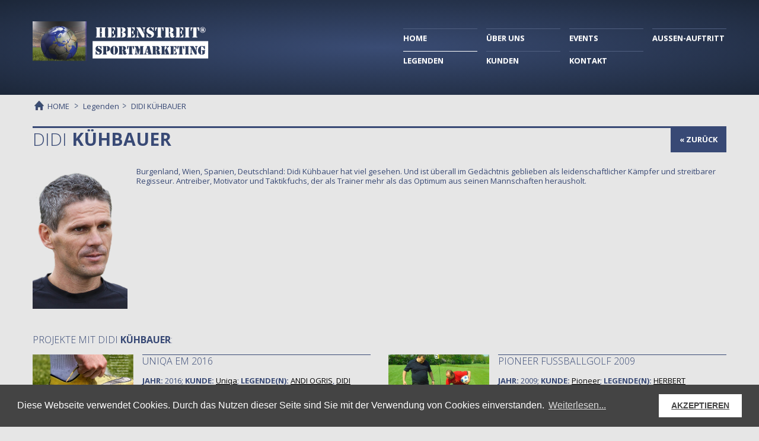

--- FILE ---
content_type: text/html
request_url: http://hebenstreit.at/de/legenden/didi_kuehbauer/
body_size: 4279
content:
<!DOCTYPE html>
<!--[if lt IE 7]>      <html class="no-js lt-ie9 lt-ie8 lt-ie7"> <![endif]-->
<!--[if IE 7]>         <html class="no-js lt-ie9 lt-ie8"> <![endif]-->
<!--[if IE 8]>         <html class="no-js lt-ie9"> <![endif]-->
<!--[if gt IE 8]><!--> <html class="no-js"> <!--<![endif]-->
<head>
	<meta charset="utf-8">
	<meta http-equiv="X-UA-Compatible" content="IE=edge,chrome=1">
	<title>DIDI KÜHBAUER - Legenden - HEBENSTREIT SPORTMARKETING</title>
	<meta name="description" content="DIDI K&Uuml;HBAUER - Legenden - HEBENSTREIT SPORTMARKETING">
	<meta name="viewport" content="width=device-width, initial-scale=1">

	<meta name="robots" content="index,follow">
	<meta name="author" content="HEBENSTREIT SPORTMARKETING">
	
	<link rel="shortcut icon" href="/favicon.ico">
	<link href='http://fonts.googleapis.com/css?family=Open+Sans:400,300,700' rel='stylesheet' type='text/css'>
	<link type="text/css" rel="stylesheet" href="/css/jquery-ui.min.css">
	<link type="text/css" rel="stylesheet" href="/css/bootstrap.min.css">
	<link type="text/css" rel="stylesheet" href="/css/bootstrap-theme.min.css">
	<link type="text/css" rel="stylesheet" href="/css/lightGallery.css">
	<link type="text/css" rel="stylesheet" href="/css/owl.carousel.css">
	<link type="text/css" rel="stylesheet" href="/css/owl.theme.css">
	<link type="text/css" rel="stylesheet" href="/css/main.css">

	<script type="text/javascript" src="/js/jquery-1.11.2.min.js"></script>
	<script type="text/javascript" src="/js/jquery-ui.min.js"></script>
	<script type="text/javascript" src="/js/bootstrap.min.js"></script>
	<script type="text/javascript" src="/js/modernizr-2.6.2-respond-1.1.0.min.js"></script>
	<script type="text/javascript" src="/js/lightGallery.min.js"></script>
	<script type="text/javascript" src="/js/owl.carousel.min.js"></script>
	<script type="text/javascript" src="/js/main.js"></script>

	<script type="text/javascript">var domainurl='http://hebenstreit.at/';var domainurl_ssl='http://hebenstreit.at/';</script>

	<link rel="stylesheet" type="text/css" href="//cdnjs.cloudflare.com/ajax/libs/cookieconsent2/3.0.3/cookieconsent.min.css" />
	<script src="//cdnjs.cloudflare.com/ajax/libs/cookieconsent2/3.0.3/cookieconsent.min.js"></script>
	<script>
        window.addEventListener("load", function(){
            window.cookieconsent.initialise({
                "palette": {
                    "popup": {
                        "background": "#444",
                        "text": "#fff"
                    },
                    "button": {
                        "background": "#fff",
                        "text": "#444"
                    }
                },
                "content": {
                    "message": "Diese Webseite verwendet Cookies. Durch das Nutzen dieser Seite sind Sie mit der Verwendung von Cookies einverstanden.",
                    "dismiss": "AKZEPTIEREN",
                    "link": "Weiterlesen...",
                    "href": "/de/ueber-uns/datenschutz/"
                }
            })});
	</script>

</head>
<body>
<!--[if lt IE 7]><p class="browsehappy">You are using an <strong>outdated</strong> browser. Please <a href="http://browsehappy.com/">upgrade your browser</a> to improve your experience.</p><![endif]-->
<div class="page-wrap">
<nav class="navbar innserpages" role="navigation">
	<div class="container">
		<div class="navbar-header">
			<button type="button" class="navbar-toggle collapsed" data-toggle="collapse" data-target="#navbar" aria-expanded="false" aria-controls="navbar">
				<span class="icon-bar"></span>
				<span class="icon-bar"></span>
				<span class="icon-bar"></span>
			</button>
			<a class="navbar-brand" href="/"><img src="/images/layout/logo.png" alt="HOME"></a>
        </div>
        <div id="navbar" class="navbar-collapse collapse">
			<ul class="nav navbar-nav">
				<li class="nav-1"><a href="/de/home/">HOME</a></li>
				<li class="nav-2"><a href="/de/ueber-uns/">ÜBER UNS</a></li>
				<li class="nav-3"><a href="/de/events/">EVENTS</a></li>
				<li class="nav-4"><a href="/de/werbe-rechte/">AUSSEN-AUFTRITT</a></li>

				<li class="nav-5 active"><a href="/de/legenden/">LEGENDEN</a></li>
<!--				<li class="nav-6--><!--"><a href="--><!--">THEMEN</a></li>-->
				<li class="nav-6"><a href="/de/kunden/">KUNDEN</a></li>
				<li class="nav-7"><a href="/de/kontakt/">KONTAKT</a></li>
			</ul>
        </div><!--/.navbar-collapse -->
	</div>
</nav>



<section class="pathline">
	<div class="container">
		<a href="/de/" class="home" title="HOME">HOME</a>
<a href="/de/legenden/">Legenden</a><span class="p">DIDI KÜHBAUER</span>	</div>
</section>

<section class="maincontent">
	<div class="container">

<a href="../" class="heb-button heb-button-backlink">&laquo; zurück</a><h1 class="heb-pagetitle toplined">DIDI <span>KÜHBAUER</span></h1><img src="/images/_1549_3_portrait.png" alt="" class="legend-view-image"><p>Burgenland, Wien, Spanien, Deutschland: Didi K&uuml;hbauer hat viel gesehen. Und ist &uuml;berall im Ged&auml;chtnis geblieben als leidenschaftlicher K&auml;mpfer und streitbarer Regisseur. Antreiber, Motivator und Taktikfuchs, der als Trainer mehr als das Optimum aus seinen Mannschaften herausholt.</p><p class="clear">&nbsp;</p><h2>Projekte mit DIDI <span>KÜHBAUER</span>:</h2><div class="row projectrow"><div class="col col-sm-6 projectcol"><div class="row"><div class="col col-xs-4"><a href="/de/projekte/uniqa_em_2016/?f=1549"><img src="/images/_2395_7_thumbnail.jpg" class="projectthumbnail" alt=""></a></div><div class="col col-xs-8 col-no-left-padding"><h2 class="toplined"><a href="/de/projekte/uniqa_em_2016/?f=1549">Uniqa EM 2016</a></h2><p><strong>JAHR:</strong> 2016; <strong>KUNDE:</strong> <a href="/de/kunden/uniqa/">Uniqa</a>; <strong>LEGENDE(N):</strong> <a href="/de/legenden/andi_ogris/">ANDI <span>OGRIS</span></a>, <a href="/de/legenden/didi_kuehbauer/">DIDI <span>KÜHBAUER</span></a><br></p><p>2016 gab es bei der UNIQA EM einen neuen Sieger: 
Wien setzte sich im Finale gegen Polen mit 2:0 durch. 
Dritter wurde die Slowakei durch ein 4:2 im "kleinen" Finale gegen Niederösterreich.</p></div></div></div><div class="col col-sm-6 projectcol"><div class="row"><div class="col col-xs-4"><a href="/de/projekte/pioneer_fussballgolf_2009/?f=1549"><img src="/images/_898_7_thumbnail.jpg" class="projectthumbnail" alt=""></a></div><div class="col col-xs-8 col-no-left-padding"><h2 class="toplined"><a href="/de/projekte/pioneer_fussballgolf_2009/?f=1549">PIONEER FUSSBALLGOLF 2009</a></h2><p><strong>JAHR:</strong> 2009; <strong>KUNDE:</strong> <a href="/de/kunden/pioneer/">Pioneer</a>; <strong>LEGENDE(N):</strong> <a href="/de/legenden/herbert_prohaska/">HERBERT <span>PROHASKA</span></a>, <a href="/de/legenden/peter_schoettel/">PETER <span>SCHÖTTEL</span></a>, <a href="/de/legenden/didi_kuehbauer/">DIDI <span>KÜHBAUER</span></a><br></p><p>Am Freitag, den 24.4.2009 lud die LURF GmbH und PIONEER vierzig Gäste zum Fußball-Golf in den Golf-Club Frühling. Tatsächlich bot das frühlingshafte Wetter einen optimalen Rahmen und die fünf österreichischen Fußball-Legenden, allen voran Herbert Prohaska, trieben die Gäste zu wahren Höchstleistungen.</p></div></div></div></div><div class="row projectrow"><div class="col col-sm-6 projectcol"><div class="row"><div class="col col-xs-4"><a href="/de/projekte/hdi_fussballgolf_2009/?f=1549"><img src="/images/_915_5_thumbnail.jpg" class="projectthumbnail" alt=""></a></div><div class="col col-xs-8 col-no-left-padding"><h2 class="toplined"><a href="/de/projekte/hdi_fussballgolf_2009/?f=1549">HDI FUSSBALLGOLF 2009</a></h2><p><strong>JAHR:</strong> 2009; <strong>KUNDE:</strong> <a href="/de/kunden/hdi/">HDI</a>; <strong>LEGENDE(N):</strong> <a href="/de/legenden/felix_gasselich/">FELIX <span>GASSELICH</span></a>, <a href="/de/legenden/didi_kuehbauer/">DIDI <span>KÜHBAUER</span></a>, <a href="/de/legenden/andi_ogris/">ANDI <span>OGRIS</span></a>, <a href="/de/legenden/peter_schoettel/">PETER <span>SCHÖTTEL</span></a>, <a href="/de/legenden/andreas_herzog/">ANDREAS <span>HERZOG</span></a>, <a href="/de/legenden/herbert_prohaska/">HERBERT <span>PROHASKA</span></a>, <a href="/de/legenden/peter_stoeger/">PETER <span>STÖGER</span></a>, <a href="/de/legenden/toni_pfeffer/">TONI <span>PFEFFER</span></a><br></p><p>Die HDI Versicherung lud am 23. April 2009 über 60 Gäste zum Saison-Erföffnungs-Fußball-Golf-Turnier nach Götzendorf in den Golf-Club Frühling.</p></div></div></div><div class="col col-sm-6 projectcol"><div class="row"><div class="col col-xs-4"><a href="/de/projekte/schneekoppe_whs_fussballgolf/?f=1549"><img src="/images/_833_5_thumbnail.jpg" class="projectthumbnail" alt=""></a></div><div class="col col-xs-8 col-no-left-padding"><h2 class="toplined"><a href="/de/projekte/schneekoppe_whs_fussballgolf/?f=1549">SCHNEEKOPPE - WHS FUSSBALLGOLF</a></h2><p><strong>JAHR:</strong> 2008; <strong>KUNDE:</strong> <a href="/de/kunden/schneekoppe/">Schneekoppe</a>; <strong>LEGENDE(N):</strong> <a href="/de/legenden/herbert_prohaska/">HERBERT <span>PROHASKA</span></a>, <a href="/de/legenden/peter_stoeger/">PETER <span>STÖGER</span></a>, <a href="/de/legenden/felix_gasselich/">FELIX <span>GASSELICH</span></a>, <a href="/de/legenden/peter_schoettel/">PETER <span>SCHÖTTEL</span></a>, <a href="/de/legenden/andi_ogris/">ANDI <span>OGRIS</span></a>, <a href="/de/legenden/didi_kuehbauer/">DIDI <span>KÜHBAUER</span></a>, <a href="/de/legenden/hans_krankl/">HANS <span>KRANKL</span></a><br></p><p>Erstmals luden zwei Markenartikler gemeinsam ihre Vertriebspartner zu einem Fußballgolfturnier. Achtzig Spieler (darunter auch sehr viele Spielerinnen) kämpften unter der Anleitung von prominenten Flight-Captains wie Jahrhundertfußballer Herbert Prohaska, Austria Erfolgscoach Georg Zellhofer und Tschechiens Europameister von 1976 Antonin Panenka um den Sieg.</p></div></div></div></div><div class="row projectrow"></div><img src="/piwik//piwik.php?idsite=28&amp;rec=1&amp;apiv=1&amp;r=730173&amp;cip=18.118.158.135&amp;_id=cd7028ca29990de6&amp;url=http%3A%2F%2Fhebenstreit.at%2Fde%2Flegenden%2Fdidi_kuehbauer%2F&amp;urlref=" alt="" style="border: 0px; width: 1px; height: 1px;" /><div id="autowebroot">/</div>		</div>
	</div>
</div>
<footer>
	<div class="container">
		<div class="row">
			<div class="col col-sm-3">
				<img src="/images/layout/footerlogo.png" alt="Hebenstreit" class="logo">
				<p><strong>MAG. WERNER HEBENSTREIT<br />Sportmarketing<br /></strong>Schloss-See II/16 <br />A-2522 Oberwaltersdorf <br />Tel. +43-2253-8545<br />Mobil +43-676-<span>958 31 92</span><br />Fax +43-2253-8788<br />eMail: <a href="./?mcvrt=Z2FicmllbGVAaGViZW5zdHJlaXQuYXQgL2RlL2xlZ2VuZGVuL2RpZGlfa3VlaGJhdWVyLw%3D%3D" onmouseover="mcvrt(this)">gabriele at hebenstreit dot at</a></p>
<p>&nbsp;</p>
<p><strong><span style="color: #ffffff;"><a href="./?jumpto=7">IMPRESSUM</a></span></strong></p>
<p><a href="./?jumpto=2735"><strong><span style="color: #ffffff;">DATENSCHUTZ</span></strong></a><strong><span style="color: #ffffff;"><strong><br /></strong></span></strong></p>			</div>
			<div class="col col-sm-3">
				<p class="title"><a href="/de/ueber-uns/">Über uns</a></p>
				<p>&nbsp;</p>
				<p class="title"><a href="/de/events/">Events</a></p>
				<p><a href="/de/events/b2b___fuer_unternehmen/"><span>B2B</span> Für Unternehmen</a></p>
				<p><a href="/de/events/b2c_fuer_kunden/"><span>B2C</span> Für Kunden</a></p>
				<p><a href="/de/events/b2e_fuer_mitarbeiter/"><span>B2E</span> Für Mitarbeiter</a></p>
				<p><a href="/de/events/event_module/"><span>Module</span> Event-Module</a></p>
				<p>&nbsp;</p>
				<p class="title"><a href="/de/werbe-rechte/">Aussen-Auftritt</a></p>
				<p><a href="/de/werbe-rechte/tv_praesenz/"><span>TV PRÄSENZ</span>  - Der Turbo für Ihre Bekanntheit</a></p>
				<p><a href="/de/werbe-rechte/sponsoring/"><span>Sponsoring</span> - Emotionalisierung Ihrer Marke</a></p>
				<p><a href="/de/werbe-rechte/csr_gesellschaftliche_verantwortung/"><span>CSR</span> - Gesellschaftliche Verantwortung wahrnehmen</a></p>
				<p><a href="/de/werbe-rechte/legenden/"><span>Legenden</span> - als besondere Werbeträger nutzen</a></p>
				<p>&nbsp;</p>
				<p class="title"><a href="/de/kunden/">Kunden</a></p>
				<p>&nbsp;</p>
				<p class="title"><a href="/de/kontakt/">Kontakt</a></p>
			</div>
			<div class="col col-sm-3">
				<p class="title"><a href="/de/legenden/">Legenden</a></p>
				<p><a href="/de/legenden/kontakt_zu_spielern_und_trainern_und_denen_die_schon_legenden_sind/">Kontakt zu Spielern und Trainern und denen, die schon Legenden sind</a></p>
				<p><a href="/de/legenden/herbert_prohaska/">HERBERT <span>PROHASKA</span></a></p>
				<p><a href="/de/legenden/peter_stoeger/">PETER <span>STÖGER</span></a></p>
				<p><a href="/de/legenden/andreas_herzog/">ANDREAS <span>HERZOG</span></a></p>
				<p><a href="/de/legenden/peter_schoettel/">PETER <span>SCHÖTTEL</span></a></p>
				<p><a href="/de/legenden/andi_ogris/">ANDI <span>OGRIS</span></a></p>
				<p><a href="/de/legenden/felix_gasselich/">FELIX <span>GASSELICH</span></a></p>
				<p><a href="/de/legenden/hans_krankl/">HANS <span>KRANKL</span></a></p>
				<p><a href="/de/legenden/karl_daxbacher/">KARL <span>DAXBACHER</span></a></p>
				<p><a href="/de/legenden/didi_kuehbauer/">DIDI <span>KÜHBAUER</span></a></p>
				<p><a href="/de/legenden/horst_hrubesch/">HORST <span>HRUBESCH</span></a></p>
				<p><a href="/de/legenden/urs_meier/">URS <span>MEIER</span></a></p>
				<p><a href="/de/legenden/peter_pacult/">PETER <span>PACULT</span></a></p>
				<p><a href="/de/legenden/heimo_pfeifenberger/">HEIMO <span>PFEIFENBERGER</span></a></p>
				<p><a href="/de/legenden/toni_pfeffer/">TONI <span>PFEFFER</span></a></p>
				<p>&nbsp;</p>
				<p class="title"><a href="/de/themen/">Themen</a></p>
				
			</div>
			<div class="col col-sm-3">
				<p class="title">PROJEKTE</p>
				<p><a href="/de/projekte/?year=2026">PROJEKTE 2026</a></p>
				<p><a href="/de/projekte/?year=2025">PROJEKTE 2025</a></p>
				<p><a href="/de/projekte/?year=2024">PROJEKTE 2024</a></p>
				<p><a href="/de/projekte/?year=2023">PROJEKTE 2023</a></p>
				<p><a href="/de/projekte/?year=2022">PROJEKTE 2022</a></p>
				<p><a href="/de/projekte/?year=2021">PROJEKTE 2021</a></p>
				<p><a href="/de/projekte/?year=2020">PROJEKTE 2020</a></p>
				<p>&nbsp;</p>
				<p><a href="/de/projekte/">ALLE PROJEKTE</a></p>
			</div>
		</div>
	</div>
</footer>

</body>
</html>

--- FILE ---
content_type: text/css
request_url: http://hebenstreit.at/css/main.css
body_size: 24706
content:
html { height: 100%; }
body {
	margin: 0px;
	padding: 0px;

	font-size: 13px;
	font-family: 'Open Sans', sans-serif;
	line-height: 130%;
	color: #384975;

	width: 100%;
	height: 100%;
	background-color: #E6E6E6;
	position: relative;
}
strong, b { font-weight: 700; }
form { margin: 0px; padding: 0px; }
a {
	text-decoration: underline;
	color: #000;
    transition: all 0.5s ease-in-out;
}
a:HOVER {
	text-decoration: none;
	color: #999;
    transition: all 0.5s ease-in-out;
}
.page-wrap {
	min-height: 100%;
	margin-bottom: -350px;
}
.page-wrap:after {
	height: 350px;
	content: "";
	display: block;
}
.navbar {
	background: rgb(58,76,116); /* Old browsers */
	background: -moz-radial-gradient(center, ellipse cover,  rgba(58,76,116,1) 0%, rgba(28,39,57,1) 100%); /* FF3.6+ */
	background: -webkit-gradient(radial, center center, 0px, center center, 100%, color-stop(0%,rgba(58,76,116,1)), color-stop(100%,rgba(28,39,57,1))); /* Chrome,Safari4+ */
	background: -webkit-radial-gradient(center, ellipse cover,  rgba(58,76,116,1) 0%,rgba(28,39,57,1) 100%); /* Chrome10+,Safari5.1+ */
	background: -o-radial-gradient(center, ellipse cover,  rgba(58,76,116,1) 0%,rgba(28,39,57,1) 100%); /* Opera 12+ */
	background: -ms-radial-gradient(center, ellipse cover,  rgba(58,76,116,1) 0%,rgba(28,39,57,1) 100%); /* IE10+ */
	background: radial-gradient(ellipse at center,  rgba(58,76,116,1) 0%,rgba(28,39,57,1) 100%); /* W3C */
	filter: progid:DXImageTransform.Microsoft.gradient( startColorstr='#3a4c74', endColorstr='#1c2739',GradientType=1 ); /* IE6-9 fallback on horizontal gradient */
	border-radius: 0;
	padding: 5px;
    transition: all 0.5s ease-in-out;
}
.navbar .container {
	position: relative;
}
.navbar a.navbar-brand {
	display: block;
	margin: 5px 0px 0px 0px;
	height: auto;
	padding: 0px !important;
}
.navbar a.navbar-brand img {
	width: 137px;
	bordeR: 0px;	
}

.navbar a.navbar-brand:HOVER { opacity: 0.5; }
ul.nav li {
	float: left;
    transition: all 0.5s ease-in-out;
}
ul.nav li a {
	display: block;
	padding: 10px !important;
	font-weight: 700;
	text-transform: uppercase;
	text-decoration: none;
	color: #fff;
}
ul.nav li a:HOVER {
	border-color: #fff;
	color: #ccc;
	background-color: transparent;
}
ul.nav li.active a {
	border-color: #fff;
}
.navbar-toggle {
	color: #fff;
	border: 1px solid #fff;
}
.navbar-toggle span {
	background-color: #fff;
}
.navbar.innserpages {
	margin-bottom: -5px;
}

@media (min-width: 768px) {
	.navbar {
		height: 180px;
		padding: 0px;
	}
	.navbar.innserpages {
		height: 140px;	
	}
	.navbar a.navbar-brand {
		margin-top: 0px;
		position: absolute;
		width: 180px;
		top: 35px;
		left: 0px;
		margin-left: 0px !important;
	}
	.navbar a.navbar-brand img {
		width: 180px;
	}

	ul.nav li {
		float: none;
		position: absolute;	
	}
	ul.nav li.nav-1, ul.nav li.nav-2, ul.nav li.nav-3, ul.nav li.nav-4 { top: 35px; }
	ul.nav li.nav-5, ul.nav li.nav-6, ul.nav li.nav-7, ul.nav li.nav-8 { top: 73px; }
	ul.nav li.nav-4, ul.nav li.nav-8 { right: 0px; }
	ul.nav li.nav-3, ul.nav li.nav-7 { right: 140px; }
	ul.nav li.nav-2, ul.nav li.nav-6 { right: 280px; }
	ul.nav li.nav-1, ul.nav li.nav-5 { right: 420px; }

	ul.nav li a {
		display: block;
		width: 125px; height: 25px;
		border-top: 1px solid #505F80;
		padding: 5px 0px 0px 0px !important;
	}
}
@media (min-width: 992px) {
	.navbar {
		height: 217px;
		padding: 0px;
	}
	.navbar.innserpages {
		height: 160px;	
	}
	.navbar a.navbar-brand {
		position: absolute;
		width: 300px;
		top: 35px;
		margin-left: 0px !important;
	}
	.navbar a.navbar-brand img {
		width: 300px;
	}
	
	ul.nav li.nav-1, ul.nav li.nav-2, ul.nav li.nav-3, ul.nav li.nav-4 { top: 47px; } /* +38 */
	ul.nav li.nav-5, ul.nav li.nav-6, ul.nav li.nav-7, ul.nav li.nav-8 { top: 85px; }
}


.topheadingimages {
	display: none;
	margin-top: -60px;
}
.topheadingimages .container {
	position: relative;
	padding: 0px;
}
.topheadingimages a.top-owl-prev, .topheadingimages a.top-owl-next {
	display: block;
	position: absolute;
	top: 90px;
	width: 50px; height: 75px;
}
.topheadingimages a.top-owl-prev {
	left: -60px;
	background: transparent url(/images/layout/owl-left.png) top left repeat-x;
}
.topheadingimages a.top-owl-next {
	right: -60px;
	background: transparent url(/images/layout/owl-right.png) top left repeat-x;
}
.topheadingimages div.item {
	background-size: 100% auto;	
}
.topheadingimages a.top-owl-prev:HOVER, .topheadingimages a.top-owl-next:HOVER { opacity: 0.5; }
.topheadingimages div.item2 {
	background: transparent url(/images/layout/headerimage_whiteoverlay.png) bottom right no-repeat;
}
.topheadingimages div.item-textcontent {
	margin: 0px 30px 0px auto;
	padding-top: 104px;
	width: 400px;
}
.topheadingimages a.item-link {
	text-decoration: none;
	color: #384975;
}
.topheadingimages a.item-link:HOVER {
	opacity: 0.5;
}

.topheadingimages span.item-row1, .topheadingimages span.item-row2 {
	display: inline-block;
	font-size: 30px;
	text-transform: uppercase;
	background: #fff;
	line-height: 23px;
}
.topheadingimages span.item-row1 {
	padding: 15px 10px 3px 10px;
}
.topheadingimages span.item-row2 {
	padding: 5px 10px 8px 10px;
	font-weight: 700;
}
.topheadingimages span.item-row1 span {
	margin-top: 10px;
	border-top: 1px solid #A9AEB4;
}
.topheadingimages span.item-text {
	display: inline-block;
	margin-top: 30px;
	font-size: 14px;
	font-weight: 700;
	line-height: 130%
}

@media (min-width: 768px) {
	.topheadingimages { display: block; }
	.topheadingimages .container { height: 208px; }
	.topheadingimages div.item-dimensions { width: 750px; height: 212px; }
	.topheadingimages div.item-textcontent { padding-top: 20px; }
}
@media (min-width: 992px) {
	.topheadingimages { margin-top: -100px; }
	.topheadingimages .container { height: 272px; }
	.topheadingimages div.item-dimensions { width: 970px; height: 274px; }
	.topheadingimages a.top-owl-prev, .topheadingimages a.top-owl-next { top: 140px; }
	.topheadingimages div.item-textcontent { padding-top: 64px; }
	.topheadingimages span.item-text { font-size: 16px; }
}
@media (min-width: 1200px) {
	.topheadingimages .container { height: 330px; }
	.topheadingimages div.item-dimensions { width: 1170px; height: 330px; }
	.topheadingimages a.top-owl-prev, .topheadingimages a.top-owl-next { top: 180px; }
	.topheadingimages div.item-textcontent { padding-top: 104px; }
}


.startpagelogos {
	display: none;
	margin: 20px 0px 20px 0px;
}
.startpagelogos .container {
	position: relative;
	padding: 0px;
}
.startpagelogos a.logos-owl-prev, .startpagelogos a.logos-owl-next {
	display: block;
	position: absolute;
	top: 40px;
	width: 50px; height: 75px;
	zoom: 0.75;
}
.startpagelogos a.logos-owl-prev {
	left: -60px;
	background: transparent url(/images/layout/owl-left.png) top left repeat-x;
}
.startpagelogos a.logos-owl-next {
	right: -60px;
	background: transparent url(/images/layout/owl-right.png) top left repeat-x;
}
.startpagelogos a.logos-owl-prev:HOVER, .startpagelogos a.logos-owl-next:HOVER { opacity: 0.5; }
.startpagelogos div.item {
	text-align: center;
	min-width: 150px;
	line-height: 75px;
	margin-right: 5px;
}
.startpagelogos div.item a img {
	max-width: 150px;	
	max-height: 75px;
    -webkit-filter: grayscale(100%);  
    -webkit-filter: grayscale(1);  
    filter: grayscale(100%);
	filter: url('/images/layout/grayscale.svg#grayscale');
    filter: gray;  
    transition: all 0.5s ease-in-out;
}
.startpagelogos div.item a img:HOVER {
	-webkit-filter: none;
	-moz-filter: none;
	-ms-filter: none;
	-o-filter: none;
	filter: none;
    transition: all 0.5s ease-in-out;
}

@media (min-width: 768px) {
	.startpagelogos { display: block; }
}




.pathline {
	margin: 15px 0px 25px 0px;
	line-height: 18px;
}
.pathline .container {
	padding: 0px;
}
.pathline a, .pathline a:HOVER, .pathline span.p {
	padding-left: 20px;
	text-decoration: none;
	color: #384975;
	background: transparent url(/images/layout/pahline-tick.png) top left no-repeat;
}
.pathline a.home {
	display: inline-block;
	height: 16px;
	padding-left: 25px;
	background: transparent url(/images/layout/pahline-home.png) top left no-repeat;
}
.pathline a:HOVER { opacity: 0.5; }

.maincontent .container {
	padding: 0px;
}

.heb-pagetitle {
	margin-bottom: 30px;
}

.bottomspacer {
	clear: both;
	height: 50px;
}
footer {
	width: 100%;
	background-color: #ccc;
	min-height: 350px;
}
footer .content {
	padding: 0px;
}
footer .col {
	margin-top: 30px;
	line-height: 140%;
	text-transform: uppercase;
	color: #666;
}
footer .col p {
	margin: 0px; padding: 0px;
}
footer .col p.title {
	margin: 0px; padding: 0px;
	font-weight: 700;
	color: #fff;
}
footer .col p a {
	text-decoration: none;
	color: #666;
}
footer .col p.title a {
	text-decoration: none;
	color: #fff;
}
footer .col p a:HOVER {
	opacity: 0.5;
}

footer .col img.logo {
	display: none;
	width: 60%;
	border: 0px;
	margin-bottom: 30px;
}
@media (min-width: 768px) {
	footer .col img.logo { display: block; }
	.bottomspacer { height: 370px; }
}


h1.toplined {
	border-top: 3px solid #384975;
	padding-top: 2px !important;	
}
h2.toplined {
	border-top: 1px solid #384975;
	padding-top: 2px !important;	
}
h2.toplined a {
	color: #384975;
	text-decoration: none;
}
h3.toplined {
	border-top: 1px solid #384975;
	padding-top: 2px;
	font-weight: 400;
}
h3.toplined a {
	color: #384975;
	text-decoration: none;
}
.toplined-link {
	display: inline-block;
	border-top: 1px solid #384975;
	padding-top: 2px !important;
	text-transform: uppercase;
	color: #384975;
	text-decoration: none;
}


.projecttypeimage {
	display: block;
	width: 100%;
	margin: 0px 0px 15px 0px;
	border: 0px;
}
.projecttyperow {
	margin-bottom: 0px;
}
.projecttypecol {
	margin-bottom: 26px;
}
@media (min-width: 992px) {
	.projecttyperow { margin-bottom: 26px; }
	.projecttypecol { margin-bottom: 0px; }
}


.legend {
	min-height: 240px;
	background: #E6E6E6 url(/images/layout/legendebg.jpg) left 30px no-repeat;
	margin-bottom: 20px;
}
.legend div.portraitcontainer {
	float: left;
	width: 320px;
	padding-right: 30px;
	height: 240px;
	text-align: center;
}
.legend div.portraitcontainer img {
	height: 240px;
	border: 0px;
}
.legend div.textcontainer {
	padding: 50px 50px 0px 0px;
}
.legendscontainer {
	position: relative;
	width: 100%;
	height: 240px;
	overflow: hidden;
}
.legendscontainer .legend {
	width: 100%;
	position: absolute; top: 0px; left: 0px;
}
.legendscontainer .pietimer {
	z-index: 1000;
	position: absolute; bottom: 5px; left: 5px;
	width: 18px; height: 18px;
}
.legend-view-image {
	float: left;
	margin: 0px 15px 15px 0px;
	height: 240px;
}

.clientrow {
	margin-bottom: 0px;
}
.clientcol {
	margin-bottom: 26px;
	text-align: center;
}
@media (min-width: 992px) {
	.clientrow { margin-bottom: 26px; }
	.clientcol { margin-bottom: 0px; }
}
.clientcol div.logo {
	height: 110px; line-height: 100px; text-align: center;
	margin-bottom: 13px;
}
.clientcol div.logo img {
	max-width: 100%;
	max-height: 100%;
	margin: auto auto auto auto;
	border: 0px;
	vertical-align: middle;
    -webkit-filter: grayscale(100%);  
    -webkit-filter: grayscale(1);  
    filter: grayscale(100%);
	filter: url('/images/layout/grayscale.svg#grayscale');
    filter: gray;

    transition: all 0.5s ease-in-out;
}
.clientcol div.logo img:HOVER {
	-webkit-filter: none;
	-moz-filter: none;
	-ms-filter: none;
	-o-filter: none;
	filter: none;
    transition: all 0.5s ease-in-out;
}
.clientcol h2 a {
	text-decoration: none;
}
.client-view-image {
	float: left;
	margin: -25px 15px 15px 0px;
	width: 200px;
}

.projectthumbnail {
	width: 100%;
	border: 0px;
}
.projectrow {
	margin-bottom: 0px;
}
.projectcol {
	margin-bottom: 26px;
}
@media (min-width: 992px) {
	.projectrow { margin-bottom: 26px; }
	.projectcol { margin-bottom: 0px; }
}
.projectcol h2 {

}
.col-no-left-padding {
	padding-left: 0px !important;	
}

.startpagebox {
	margin-bottom: 10px;
}
.startpagebox div.inner {
	background-color: #fff;
	padding: 25px 35px 25px 35px;	
}
.startpagebox-image {
	width: 100%;
	border: 0px;
	display: block;
	margin: 10px 0px 13px 0px;
}
.startpagebox h3.toplined {
	margin-top: 20px;
	padding-top: 10px;
}





.heb-button {
	display: inline-block;
	border: 0px;
	height: 44px; line-height: 44px;
	color: #fff; background-color: #384975;
	margin: 0px !important;
	padding: 0px 15px 0px 15px;
	font-weight: 700;
	text-decoration: none;
	text-transform: uppercase;
    transition: all 0.5s ease-in-out;
}
.heb-button:HOVER {
    transition: all 0.5s ease-in-out;
	opacity: 0.5;
}
.heb-button:DISABLED {
	opacity: 0.5;
	background-color: #444;	
}
.heb-button-backlink {
	float: right;
	margin-top: -0px !important;
}
.heb-button-margined {
	margin-top: 15px !important;	
}








.heb-thumbnail {
	height: 75px;
	border: 0px;
}
.heb-mediumthumbnail {
	width: 366px; 
	height: 235px;
	border: 0px;
}


.heb-newsrow {
	margin-bottom: 20px;
}
.heb-newsrow div.left {
	float: left;
	width: 204px;
	margin-right: 15px;
}
.heb-newsrow div.left a.im {
    transition: all 0.5s ease-in-out;
}
.heb-newsrow div.left a.im:HOVER {
	opacity: 0.5;
    transition: all 0.5s ease-in-out;
}
.heb-newsrow div.left a.im img.im {
	width: 204px;
	height: 131px;
}
.heb-newsrow div.right {
	float: left;
	width: 360px;
}
.heb-newsrow div.right h2 {
	margin: 4px 0px 8px 0px;
}
.heb-newsrow div.right a.heb-button {
	margin-top: 8px !important;
}

.heb-news-image {
	float: left;
	margin: 0px 10px 10px 0px;
	width: 204px;
	height: 131px;
}










ul.slideshow {
	width: 100%;
	list-style-type: none;
	margin: 0px; padding: 0px;
}
ul.slideshow li {
	float: left;
	width: 150px;
	padding: 0px;
	margin: 0px 10px 10px 0px;
}
ul.slideshow li a img.sthumbnail {
	width: 100%;
	border: 0px;
}
a.heb-slideshow-showall {
	display: block;
	width: 114px; 
	height: 73px;
	text-decoration: none;
	background: transparent url(/images/layout/right-small.png) center center no-repeat;
}


.morelink {
	padding-left: 8px;
	background: transparent url('/images/layout/morelink.png') no-repeat 0px 5px;
}

.black { color: #000000; }
.greyedbox { background: #F3F3F3; }
.ui-widget { font-size: 11px !important; }


div.tdleft { float: left; width: 212px; margin: 0px 15px 0px 0px; }
div.tdright {  float: left; width: 373px; margin: 0px 0px 0px 0px; }

div.listleft { float: left; width: 70px; margin-right: 10px; }
div.listright {  float: left; width: 530px; }

div.layoutleft { float: left; margin-right: 30px; }
div.layoutright {  float: left; }



/**** end of Layout-specific styles ****/
#autowebroot { display: none; }

a.picturepreview {}

.clear { clear:both;  }
.clearright { clear:right;  }
div.pagescontainer { }
div.pagescontainer div a { }



h1 { font-size: 30px; margin: 0px 0px 15px 0px;  padding: 0px; font-weight: 300; text-transform: uppercase; } h1 span { font-weight: 700; }
h2 { font-size: 16px; margin: 0px 0px 16px 0px;  padding: 0px;  font-weight: 300; text-transform: uppercase; } h2 span { font-weight: 700; }
h3 { font-size: 13px; margin: 0px 0px 13px 0px;  padding: 0px;  font-weight: 700; text-transform: uppercase; } h3 span { font-weight: 700; }
p  {				  margin: 0px 0px 0px 0px;  padding: 0px 0px 13px 0px; }


form.inlineform {
	display: block;
	position: relative;
	margin: 0px; padding: 0px;
}
form.inlineform label {
	width: 110px;
	display: block; float: left; clear: left;
	margin: 2px 10px 0px 0px; padding: 3px 0px 0px 0px;
	cursor: pointer;
}
form.anfrageform label { width: 150px !important; }
form.inlineform label.required {
	font-weight: bold;
}
form.inlineform div.input {
	display: block; float: left;
	margin-bottom: 6px;
	line-height: 24px;
}
form.inlineform input.button, input.coolbutton {
	background: #000;
	border: 0px;
	margin: 8px 0px 0px 0px; padding: 0px 10px 0px 10px;
	height: 57px; line-height: 57px;
	color: #fff; font-weight: bold;
	text-transform: uppercase;
	cursor: pointer;
    transition: all 0.5s ease-in-out;
}
form.inlineform input.button:HOVER, input.coolbutton:HOVER {
	background-color: #FF290B;
}
form.inlineform input.cancel {
	background-color: #AA6666;
}
form.inlineform input.loadingbutton {
	background: #EEEEEE url('/images/layout/loading.gif') center center no-repeat !important;
	color: transparent !important;
	border-color: #CCCCCC !important;
}
form.inlineform input.loading {
	color: transparent;
	background: transparent url('/images/layout/loading.gif') center center no-repeat;
}
form.inlineform input.inputerror, form.inlineform textarea.inputerror {
	background-image: url('/images/layout/inputerrorbg.png?aab');
}

form.inlineform input.textinput {
	background-color: #F1F1F1;
	border: 1px solid #C6C6C6;
	border-spacing: 0px; border-collapse: collapse; margin: 0px; padding: 0px;
	height: 24px; line-height: 24px;
	color: #333333;
}
form.inlineform textarea.textinput {
	background-color: #F7F7F7;
	border: 1px solid #C6C6C6;
	border-spacing: 0px; border-collapse: collapse; margin: 0px; padding: 0px;
	line-height: 24px;
	color: #333333;
}
form.inlineform p.error {
	color: #993300;
	font-weight: bold;
}

div.inlineformhint {
	position: absolute;
	width: 208px;
	min-height: 40px;
}
div.inlineformhint div.ifh_top {
	width: 208px;
	height: 10px;
	background: transparent url('/images/layout/inlineform_buble.png') top left no-repeat;
}
div.inlineformhint div.ifh_bottom {
	width: 208px;
	min-height: 30px;
	background: transparent url('/images/layout/inlineform_buble.png') bottom left no-repeat;
}
div.inlineformhint div.ifh_bottom div.ifh_content {
	padding: 0px 5px 29px 5px;
	font-size: 11px;
	line-height: 14px;
	color: #995555;
}

form.inlineform_small {
	font-size: 11px;
}
form.inlineform_small label {
	font-size: 11px;
	width: 90px;
}


#header form.inlineform input.textinput, #header form.inlineform textarea.textinput {
	border: 1px solid #737373 !important;
}
#header form.inlineform input.button, #header input.coolbutton {
	border: 1px solid #737373 !important;
}


#captcharow {
	height: 30px;
	clear: both;
}
#captcharow div.el1 {
	padding: 4px; 
	border: 1px solid #DDDDDD;
	background: #FFFFFF;
	border-radius: 5px;
	float: left;
}
#captcharow div.el1 img.captcha {
	display: block; float: left;
	cursor: pointer; width: 120px; height: 30px;
}
#captcharow div.el1 a.play {
	display: block; float: left;
	width: 20px; height: 30px;
	background: transparent url('/images/layout/play.png') no-repeat 2px 8px;
	text-decoration: none;
}
#captcharow div.el3 {
	width: 8px;
	float: left; height: 40px; line-height: 40px;
	margin: 0px 4px 0px 4px;
}
#captcharow div.el4 {
	float: left; height: 40px; line-height: 40px;
	margin: 0px 0px 0px 0px;
}
#captcharow div.el4 input {
	width: 45px;
}


/*
    ColorBox Core Style
    The following rules are the styles that are consistant between themes.
    Avoid changing this area to maintain compatability with future versions of ColorBox.
*/
#colorbox, #cboxOverlay, #cboxWrapper{position:absolute; top:0; left:0; z-index:9999; overflow:hidden;}
#cboxOverlay{position:fixed; width:100%; height:100%;}
#cboxMiddleLeft, #cboxBottomLeft{clear:left;}
#cboxContent{position:relative; overflow:hidden;}
#cboxLoadedContent{overflow:auto;}
#cboxLoadedContent iframe{display:block; width:100%; height:100%; border:0;}
#cboxTitle{margin:0;}
#cboxLoadingOverlay, #cboxLoadingGraphic{position:absolute; top:0; left:0; width:100%;}
#cboxPrevious, #cboxNext, #cboxClose, #cboxSlideshow{cursor:pointer;}

/* 
    Example user style
    The following rules are ordered and tabbed in a way that represents the
    order/nesting of the generated HTML, so that the structure easier to understand.
*/
#cboxOverlay{background:url(/images/layout/colorbox/overlay.png) 0 0 repeat;}
#colorbox{}
    #cboxTopLeft{width:21px; height:21px; background:url(/images/layout/colorbox/controls.png) -100px 0 no-repeat;}
    #cboxTopRight{width:21px; height:21px; background:url(/images/layout/colorbox/controls.png) -129px 0 no-repeat;}
    #cboxBottomLeft{width:21px; height:21px; background:url(/images/layout/colorbox/controls.png) -100px -29px no-repeat;}
    #cboxBottomRight{width:21px; height:21px; background:url(/images/layout/colorbox/controls.png) -129px -29px no-repeat;}
    #cboxMiddleLeft{width:21px; background:url(/images/layout/colorbox/controls.png) left top repeat-y;}
    #cboxMiddleRight{width:21px; background:url(/images/layout/colorbox/controls.png) right top repeat-y;}
    #cboxTopCenter{height:21px; background:url(/images/layout/colorbox/border.png) 0 0 repeat-x;}
    #cboxBottomCenter{height:21px; background:url(/images/layout/colorbox/border.png) 0 -29px repeat-x;}
    #cboxContent{background:#fff;}
        #cboxLoadedContent{margin-bottom:28px;}
        #cboxTitle{position:absolute; bottom:3px; left:0; text-align:center; width:100%; color:#444444; font-weight: bold;}
        #cboxCurrent{position:absolute; bottom:3px; left:58px; color:#949494;}
        #cboxSlideshow{position:absolute; bottom:3px; right:30px; color:#0092ef;}
        #cboxPrevious{position:absolute; bottom:0; left:0px; background:url(/images/layout/colorbox/controls.png) -75px 0px no-repeat; width:25px; height:25px; text-indent:-9999px;}
        #cboxPrevious.hover{background-position:-75px -25px;}
        #cboxNext{position:absolute; bottom:0; left:27px; background:url(/images/layout/colorbox/controls.png) -50px 0px no-repeat; width:25px; height:25px; text-indent:-9999px;}
        #cboxNext.hover{background-position:-50px -25px;}
        #cboxLoadingOverlay{background:url(/images/layout/colorbox/loading_background.png) center center no-repeat;}
        #cboxLoadingGraphic{background:url(/images/layout/colorbox/loading.gif) center center no-repeat;}
        #cboxClose{position:absolute; bottom:0; right:0; background:url(/images/layout/colorbox/controls.png) -25px 0px no-repeat; width:25px; height:25px; text-indent:-9999px;}
        #cboxClose.hover{background-position:-25px -25px;}





.general_button {
	background-color: #999999;
	color: #000000;
	font-weight: normal;
	border: 1px outset #CCCCCC;
	font-size: 11px;
	font-weight: bold;
	height: 18px;
}
.general_button:HOVER {
	color: #FFFFFF;
	background-position: 1px 1px;
	cursor: pointer;
}

.general_cancelbutton {
	background-color: #A39489;
	background-image: url('../images/layout/cancelbuttonbg.png');
	background-repeat: repeat-x;
	color: #550000;
	font-weight: normal;
	border: 1px outset #91C0E2;
	font-size: 11px;
	font-weight: bold;
	height: 18px;
}
.general_cancelbutton:HOVER {
	color: #FFFFFF;
	background-position: 1px 1px;
	cursor: pointer;
}

.disabled_button {
	background-color: transparent;
	color: #EEEEEE;
	font-weight:bold;
	border: 1px solid #CCCCCC;
	font-size: 11px;
	font-weight: bold;
	height: 18px;
}

.general_input {
	background-color: #F7F7F7;
	font-size: 11px;
	font-weight: normal;
	border: 1px solid #BBBBBB;
}

.general_input_tinymce {
	background-color: #FFFFFF;
	font-size: 11px;
	font-weight: normal;
	border: 1px outset #CCCCCC;
	background-color: #F7F7F7;
}

.general_select {
	background-color: #FFFFFF;
	font-size: 11px;
	font-weight: normal;
	border: 1px outset #CCCCCC;
	background-color: #F7F7F7;
}

.general_horizontalline {
	background-color: #BBBBBB;
	height: 1px;
	border: 0px;
}



.general_formtitle {
	font-weight: bold;
	margin: 0px 0px 10px 0px;
	color: #666666;
}

.general_formtable {
	border-spacing: 0px;
	border-collapse: collapse;
	margin: 0px;
	padding: 0px;
}

.general_formtable tr td {
	padding-bottom: 2px;
}

.general_formlabel {
	margin: 0px;
	font-weight: normal;
}

.general_formlabel_required {
	margin: 0px;
	font-weight: bold;
}

.general_formnotice {
	margin: 0px;
	color: #555555;
	font-weight: normal;
}

.general_error {
	color: #993300;
	font-weight: bold;
}
.general_errorrow {
	background-color: #FFEEE0;
}

.general_actiondone {
	color: #333333;
	font-weight: bold;
}

.general_langspacerrow {
	background-color: #5A5A7A;
	color: #FFFFFF;
	font-size: 13px;
	padding: 5px;
	margin: 5px;
}



.login-dropdown {
	display: none;
	position: absolute;
	border: 1px solid #eee;
	border-radius: 5px;
	background-color: #f3f3f3;
	box-shadow: 5px 5px 10px #000;
	padding: 5px 10px;
	width: 200px;
}
.login-dropdown a {
	line-height: 24px;
	text-decoration: none;
	color: #333;
}


#lightGallery-outer {
	background-color: rgba(0, 0, 0, 0.75) !important;
}
.thumb_info span.count {
	color: #333 !important;
}
#jquery-lightbox {
	max-width: 100%;
	max-height: 100%;
}


/*** print-related restrictions ***/
@media print {
	.heb-surround, 
	.heb-c1 
		{ width: 100%; }
	.heb-header-surround,
	.heb-header-afterspacer,
	.heb-r-slides,
	.heb-footer,
	.heb-c2,
	.heb-button,
	.admincontrol,
	.admincontrollink,
	#heb-facebookembed
		{ display: none !important; }
}


#lightGallery-close {
	color: #ff3;
	opacity: 1;
	width: 42px;
	height: 38px;
}
#lightGallery-close:after {
	font-size: 30px;
}


--- FILE ---
content_type: application/javascript
request_url: http://hebenstreit.at/js/main.js
body_size: 40084
content:
//--- request parameters
var params = new Array();
var params_asarray = window.location.href.match(/([\?&][^=]+=[^&#]*)/gi);
if (params_asarray) {
	for (var i=0; i<params_asarray.length; i++) {
		var insidehits = params_asarray[i].match(/[\?&]([^=]+)=([^&#]*)/i);
		if (insidehits) {
			params[insidehits[1]] = insidehits[2];
		}
	}
}

var addthis_config = { 
	services_exclude: 'print',
	data_track_clickback: false
}

var webroot = '/';
var isadmin = 0;

//--- are we in a frame (e.g. in a popup)
var isiniframe = (window.location.href != parent.location.href) ? true : false;

//--- popup but not in a popup? close the popup and reload in bottom
if (isiniframe && params['popup']) {
	var newurl= window.location.href;
	newurl = newurl.replace(/\?popup=1/i, '?');
	newurl = newurl.replace(/&popup=1/, '');
	newurl = newurl.replace(/\?$/, '');
	window.location = newurl;
}

//--- our top slides animations
function nexttopslide(direction, specificslide) {
	var container = $('.heb-r-slides');
	if (container.data('animating')) return;
	container.data('animating', true);

	var p;
	if (specificslide) {
		p = $('#' + specificslide);
	} else {
		if (direction < 0) {
			p = container.find('img.topimage:visible').prev('img.topimage');
			if (!p || !p.length) p = container.find('img.topimage').last();
		} else {
			p = container.find('img.topimage:visible').next('img.topimage');
			if (!p || !p.length) p = container.find('img.topimage').first();
		}
	}
	container.find('img.topimage:visible').fadeOut(1000);
	p.fadeIn(1000, function() {
		container.data('animating', false);
	});
	var t = p.attr('title').split(/\|/);
	if (t[0]) t[0] = '<span>' + t[0] + '</span>';
	container.find('div.heb-r-slides-text').html('<p>' + t.join('</p><p>') + '</p>');
	$('.heb-r-slides-dots').find('a').removeClass('sel').end().find('a[rel=' + p.attr('id') + ']').addClass('sel');
}

//--- our top slides animations
function nextimpressionslide(direction) {
	var container = $('heb-impressions');
	if (container.data('animating')) return;
	container.data('animating', true);

	if (direction < 0) {
		p = $('ul.heb-impressions > li:visible').prev('ul.heb-impressions > li');
		if (!p || !p.length) p = $('ul.heb-impressions > li').last();
	} else {
		p = $('ul.heb-impressions > li:visible').next('ul.heb-impressions > li');
		if (!p || !p.length) p = $('ul.heb-impressions > li').first();
	}

	$('ul.heb-impressions > li:visible').fadeOut(500);
	p.fadeIn(500, function() {
		container.data('animating', false);
	});
}


//--- document ready!
$(document).ready(function() {
	//--- popup uid discovery
	if (isiniframe) {
		myframe_uid = window.top.lastpopupopened_uid;
	}	

	//--- heading images
	if ($('.heb-r-slides > img').length > 1) {
		$('.heb-r-slides-arrow-left').show().click(function(e) {
			nexttopslide(-1);
			e.preventDefault();
		});
		$('.heb-r-slides-arrow-right').show().click(function(e) {
			nexttopslide(+1);
			e.preventDefault();
		});
		if (!$('.heb-r-slides').hasClass('dontrotate')) {
			var t = setInterval(function() {
				nexttopslide( 1 );
			}, 7000);
		}
		$('body').click(function() {
			clearInterval(t);
		});

		$('.heb-r-slides-dots').find('a').click(function(e) {
			nexttopslide(false, $(this).attr('rel'));
			clearInterval(t);
			e.preventDefault();
		});
	}
	$('img.topimage').each(function() {
		if ($(this).attr('data-link')) {
			$(this).click(function(e) {
				window.location = $(this).attr('data-link');
				e.preventDefault();
			}).css('cursor', 'pointer');
		}
	});

	//--- impressions
	$('.heb-impressions-arrow-left').show().click(function(e) {
		nextimpressionslide(-1);
		e.preventDefault();
	});
	$('.heb-impressions-arrow-right').show().click(function(e) {
		nextimpressionslide(+1);
		e.preventDefault();
	});


	//--- click anywhere closes the admin controls
	$(document).click(function () { 
		hideAllAdminControls();
	} );

	//--- check if current user is an admin user
	isadmin = $('head > script[src*="admin.js"]').length;

	//--- login form needs opening?
	if (params['dologin'] && !isadmin) { openpopup('loginform', domainurl_ssl + 'de/?form=login', 500, 120, 'Login', '', ''); }
	$('a.login').click(function(e) { 
		openpopup('loginform', domainurl_ssl + 'de/?form=login', 500, 120, 'Login', '', '');
		e.preventDefault();
	})

	//--- key combinations for login, if not logged in
	if (!isadmin) {
		$('body').keydown(function(e) {
			if (e.shiftKey && e.ctrlKey && e.altKey) {
				openpopup('loginform', domainurl_ssl + 'de/?form=login', 500, 120, 'Login', '', '');
			}
		});
	}

	//--- load the webroot into the js
	$("#autowebroot").each (function () { webroot = $(this).html(); } );

	//--- newsletterseting needed?
	$("#newsletterprogress").each(function () {	init_newslettersending(this.className);	});

	//--- date picker defaults
	$.datepicker.setDefaults({
		closeText: 'schließen',
		prevText: '&#x3c;zurück',
		nextText: 'Vor&#x3e;',
		currentText: 'heute',
		monthNames: ['Jänner','Februar','März','April','Mai','Juni','Juli','August','September','Oktober','November','Dezember'],
		monthNamesShort: ['Jan','Feb','Mär','Apr','Mai','Jun','Jul','Aug','Sep','Okt','Nov','Dez'],
		dayNames: ['Sonntag','Montag','Dienstag','Mittwoch','Donnerstag','Freitag','Samstag'],
		dayNamesShort: ['So','Mo','Di','Mi','Do','Fr','Sa'],
		dayNamesMin: ['So','Mo','Di','Mi','Do','Fr','Sa'],
		weekHeader: 'Wo',
		dateFormat: 'yy-mm-dd', 
		isRTL: false,
		showMonthAfterYear: false,
		yearSuffix: '',
		firstDay: 1,
		changeMonth: true,
		changeYear: true,
		yearRange: '-50:+5'
	});

	//--- sizes of the page
	//checksizes();
	setTimeout('checksizes()', 500); 
	$(window).resize(function () { checksizes(); });

	//--- postinit - called also after some page reloads
	postinit($(document));

	$('a.heb-slideshow-showall').click(function(e) {
		$(this).hide().parents('ul').first().children(':hidden').fadeIn();
		e.preventDefault();
		e.stopPropagation();
	});

	$('.admincontrol_flat a').click(function(e) {
		e.stopPropagation();
	});

	//--- single slide requested - click on it
	if (params['showslide']) {
		$('#ppv_' + params['showslide']).click();
	}

	//--- focus first field if available.
	$(".focusmefirst").focus();
});


//--- init things that have to be redone after an ajax load for example
function postinit(parent) {
	parent.find("#top-owl").owlCarousel({
		navigation : false, // Show next and prev buttons
		slideSpeed : 300,
		paginationSpeed : 400,
		pagination: false,
		singleItem:true
	});
	
	$('.clientcol div.logo img,.startpagelogos div.item a img').grayBeforeHover();
  
	$(".top-owl-next").click(function(e){
		e.preventDefault();
		$("#top-owl").trigger('owl.next');
	});
	$(".top-owl-prev").click(function(e){
		$("#top-owl").trigger('owl.prev');
		e.preventDefault();
	});	

	parent.find("#logos-owl").owlCarousel({
		navigation : false, // Show next and prev buttons
		pagination: false,
		autoPlay: false,
		lazyLoad : true,
		slideSpeed : 1000,
		items : 7,
		itemsDesktop : [1000,5], 
		itemsDesktopSmall : [900,3], 
		itemsTablet: [600,2],
		itemsMobile : false,
		scrollPerPage : true
	});
  
	$(".logos-owl-next").click(function(e){
		e.preventDefault();
		$("#logos-owl").trigger('owl.next');
	});
	$(".logos-owl-prev").click(function(e){
		$("#logos-owl").trigger('owl.prev');
		e.preventDefault();
	});
	
	var legendscontainer = $('.legendscontainer');
	if (legendscontainer.length) {
		var poptions = {
			seconds: 5,
			color: 'rgba(0, 0, 0, 0.2)'
		};
		legendscontainer.find('.pietimer').pietimer(poptions, function() {
			legendscontainer.children('.legend').last().fadeOut(1000, function() {
				$(this).prependTo( legendscontainer ).show();
				legendscontainer.find('.pietimer').pietimer('start');
			});
		}).pietimer('start');
		/*
		legendscontainer.mouseenter(function() {
			legendscontainer.find('.pietimer').pietimer('pause');
		});
		legendscontainer.mouseleave(function() {
			legendscontainer.find('.pietimer').pietimer('start');
		});
		*/
		/*
		var legendscontainer_interval = setInterval(function() {
			legendscontainer.children().last().fadeOut(1000, function() {
				$(this).prependTo( legendscontainer ).show();
			});
		}, 5000);
		*/
	}
	
	
	//--- form labels, animation, validation
	parent.find('form.inlineform input.textinput').add('form.inlineform textarea.textinput')
		.focus(function () { $(this).removeClass('inputerror').animate({ 'border-color': '#F7B023', 'background-color': '#FEF0D3' }).inlineformRemoveErrorHint(); })
		.blur(function () { $(this).animate({ 'border-color': '#DDDDDD', 'background-color': '#F7F7F7' }).inlineformValidate();	});

	//--- lightBox related stuff
	/*
	parent.find("a.picturepreview").lightBox({
		txtImage : "Bild",
		txtOf  : "von",
		imageLoading:			'/images/layout/lightbox/lightbox-ico-loading.gif',		// (string) Path and the name of the loading icon
		imageBtnPrev:			'/images/layout/lightbox/lightbox-btn-prev.gif',			// (string) Path and the name of the prev button image
		imageBtnNext:			'/images/layout/lightbox/lightbox-btn-next.gif',			// (string) Path and the name of the next button image
		imageBtnClose:			'/images/layout/lightbox/lightbox-btn-close.gif',		// (string) Path and the name of the close btn
		imageBlank:				'/images/layout/lightbox/lightbox-blank.gif',			// (string) Path and the name of a blank image (one pixel)
		containerResizeSpeed: 0
	});
	*/
	parent.find("a.picturepreview").click(function(e){
		 $(this).lightGallery({
            dynamic:true,
			escKey	: true,
            dynamicEl: [
                { "src":$(this).attr('href'), "thumb":$(this).children().attr('src') }
            ]
        });	
		e.preventDefault();	
	});
	parent.find('ul.slideshow').add('ul.heb-impressions').lightGallery({

	});

	//--- youtube videos?
	parent.find('a.youtube').click(function(e) {
		var re = $(this).attr('href').match(/v=(.+)/);
		if (re && re[1]) {
			$('<div style="width: 760px; height: 415px;"><iframe width="760" height="415" src="http://www.youtube.com/embed/' + re[1] + '" frameborder="0" allowfullscreen></iframe></div>').appendTo('body').dialog({
				width: 790, 
				height: 472, 
				modal: true, 
				resizable: false, 
				open: function (){}, 
				close: function () {}, 
				title: $(this).attr('title'),
				buttons: {} ,
				close: function(me) {
					$(this).find('iframe').remove();
				}
			}); 
			return false;
		}
		e.preventDefault();
		// http://www.youtube.com/watch?v=KQ6zr6kCPj8
	});

	parent.find('a.availability-check').click(function(e) {
		$('<div style="width: 960px; height: 100px;"><iframe width="960" height="100" src="https://ibe.seekda.com/channelManager/ibe/AT_UAB1-07-02-04/availability?languageCode=DE&startDate=2014-04-06" frameborder="0"></iframe></div>').appendTo('body').dialog({
			width: 990, 
			height: 160, 
			modal: true, 
			resizable: false, 
			open: function () {}, 
			close: function () {}, 
			title: $(this).attr('title'),
			buttons: {},
			close: function(me) {
				$(this).find('iframe').remove();
			}
		});
		e.preventDefault();
	});


	//--- overlay animation over some buttons
	parent.find("a.nextprevious").mouseover(function () { $(this).find('img').animate({opacity: 0.5}, 'fast'); });
	parent.find("a.nextprevious").mouseout(function () { $(this).find('img').animate({opacity: 1}, 'fast'); });

	//--- inlineforms submit handlers and focus
	parent.find('form.inlineform').not('.noajax').submit(function(event) { $(this).inlineformSubmit(); event.stopPropagation(); return false } );

	//--- date pickers
	parent.find("input.uidatepicker").datepicker();
	parent.find("div.inlinedatepicker").each(function() {
		var altfield = $(this).attr('id').substr(11);
		$(this).datepicker({ minDate: new Date(), changeMonth: false, changeYear: false, yearRange: '-0:+2', defaultDate: $('input[name='+altfield+']').val(),
			onSelect: function(ddate, inst) {
				$(this).parent().find('input[name='+altfield+']').val(ddate);
				$(this).inlineformRemoveErrorHint();

				//--- implementation specific things:
				if ($(this).attr('id') == 'datepicker_from') $("#datepicker_to").datepicker("option" , "minDate" , ddate );
				if ($(this).attr('id') == 'datepicker_to') $("#datepicker_from").datepicker("option" , "maxDate" , ddate );
				var s1 = $(this).parent().find('input[name=from]').val();
				var s2 = $(this).parent().find('input[name=to]').val();
				if (s1 && s2 && s1 != s2) {
					var d1 = parseDate(s1);
					var d2 = parseDate(s2);
					$('#datesdisplay').show().html(
						'<b>' + parseInt((d2.getTime() - d1.getTime()) / 1000 / 60 / 60 / 24) + '</b> Übernachtungen: <b>' + 
						$.datepicker.formatDate( 'DD, d MM, yy', d1, {} ) + '</b> bis <b>' +
						$.datepicker.formatDate( 'DD, d MM, yy', d2, {} ) + '</b>'
					);
				} else {
					$('#datesdisplay').hide();
				}
			}	
		});
	});

	//--- nice hover animation
	parent.find(".fade50onhover").mouseover(function () { $(this).animate({opacity: 0.5}, 'fast'); }).mouseout(function () { $(this).animate({opacity: 1}, 'fast'); });

	//--- sortable lists sortable triggers
	parent.find("ul.slideshow[id*='cmssl']").sortable({
		update: function(event, ui) { 
			$.get("./?action=serializeupdate&" + ui.item.parent().sortable('serialize'), function(data) {
				if (data) {
					alert(data);
				}
			});
		}
	});

	//--- secure forms
	$('form.secureform').each(function() {
		var f = $(this);
		if (!f.attr('name')) return;
		$.get('./?syst=secureform&formid=' + $(this).attr('name'), function(data) {
			if (data) {
				$.get('./?syst=secureform&getkeyname=' + data, function(keyname) {
					if (keyname) {
						eval(keyname);
					}
				});
			}
		});
	});


	//--- forms generator specific javascripts
	parent.find("input[id*='relationautocomplete_']").each( function() {
		var relname = this.id.match(/^relationautocomplete_(.+?)$/i);
		relname = relname ? relname[1] : '';
		$(this).autocomplete({
			source: $(this).attr('queryurl'),
			select: function( event, ui ) {	relationsinput_toggle(relname, ui.item.id, ui.item.label); $(this).val(''); event.preventDefault(); },
			minLength: 0
		}).focus(function() {
			$(this).autocomplete("search");
		}).mouseup(function() {
			$(this).autocomplete("search");
		});
	});

}

function relationsinput_toggle(relname, id, value) {
	var selectedfield = $('#' + relname);
	var selected = selectedfield.attr('value') ? selectedfield.attr('value').split(',') : new Array();
	if (selected.indexOf(id) == -1) {
		selected.push(id);
		selectedfield.attr('value', selected.join(','));
		$('#relationselected_' + relname).append('<div id="#relationselected_' + relname + '_' + id + '" class="relationselected" onmousedown="relationsinput_toggle(\'' + relname + '\', ' + id + ', \'\')">' + value + '</div>');
	} else {
		selected.splice(selected.indexOf(id), 1);
		selectedfield.attr('value', selected.join(','));
		$('#relationselected_' + relname).find('div').filter(function() { return this.id.match('_' + id + ''); }).hide();
	}
}

function checksizes() { 
	//--- check sizes... ?
	/*
	$('#surround').add('body').add('html').css({'height': '100%'});

	if ($('body').get(0).scrollHeight > $('body').height()) {
		$('#surround').add('body').add('html').css({'height': 'auto'});
	} else {
		$('#surround').add('body').add('html').css({'height': '100%'});
	}
	*/
	
	$('.startpagebox .inner').height('auto');
	setTimeout(function() {
		var maxheight = 0;	
		$('.startpagebox .inner').each(function() { if ($(this).height() > maxheight) maxheight = $(this).height() } );
		$('.startpagebox .inner').height(maxheight);
	}, 1000);
}


//---I mage scale function
function FullScreenBackground(theItem, containerItem) {
	var winWidth=$(containerItem).width();
	var winHeight=$(containerItem).height();
	var imageWidth=$(theItem).width();
	var imageHeight=$(theItem).height();

	var picHeight = imageHeight / imageWidth;
	var picWidth = imageWidth / imageHeight;

	if ((winHeight / winWidth) < picHeight) {
		$(theItem).css("width",winWidth).css("height",picHeight*winWidth);
	} else {
		$(theItem).css("height",winHeight).css("width",picWidth*winHeight);
	};

	//center it
	$(theItem).css("margin-left",((winWidth - $(theItem).width())/2)).css("margin-top",((winHeight - $(theItem).height())/2));
}



//--- old school poppups javascript
var myframe_uid = false;
var lastpopupopened_uid = false;
var disableclosingpopup = false;

var nextpopupid = 1;
var popupsopener = [];
var popupimagespreloaded = false;
//--- open interface popup function
function openpopup(uid, url, width, height, title, icon, helplink, openeruid) {
	//--- already inside a popup?
	if (isiniframe) {
		window.top.openpopup(uid, url, width, height, title, icon, helplink, myframe_uid);
		return false;
	}
	if (!openeruid) openeruid = lastpopupopened_uid;
	popupsopener[uid] = openeruid;

	if ($('#popup_'+uid)) {	$('#popup_'+uid).remove(); }
	if ($('#popupbox_'+uid)) { $('#popupbox_'+uid).remove(); }
	
	//--- 1. create the overlay container div
	var mainoverlaydiv = $(document.createElement('div'));
	mainoverlaydiv.attr('id', 'popup_' + uid);
	mainoverlaydiv.css({
		'display': 'none',
		'position': 'fixed',
		'left': '0',
		'top': '0',
		'width': '100%',
		'height': $(window).height(),
		'opacity': 0.8,
		'background-color': '#CCCCCC',
		'z-index': 9999 + nextpopupid++,
		'cursor': 'pointer'
	});
	mainoverlaydiv.click(function () { closepopup(uid); });
	$('body').append(mainoverlaydiv);

	if (!height) height = $(window).height() - 34 - 14 - 5;

	var totalwidth = width + 2 * 14;
	var totalheight = height + 34 + 14;

	var boxleft = parseInt( (mainoverlaydiv.width() / 2) - (totalwidth / 2) );
	var boxtop = parseInt( (mainoverlaydiv.height() / 2) - (totalheight / 2) );

	//--- 2. create the box itself as a second div
	var boxcontainerdiv = $(document.createElement('div'));
	boxcontainerdiv.attr('id', 'popupbox_' + uid);
	boxcontainerdiv.css({
		'display': 'none',
		'position': 'fixed',
		'left': boxleft,
		'top': boxtop,
		'width': totalwidth,
		'height': totalheight,
		'z-index': 9999 + nextpopupid++
	});
	$('body').append(boxcontainerdiv);

	//--- borders of the box
	boxcontainerdiv.append($(document.createElement('div')).addClass('popup_tl').css({ 'position': 'absolute', 'top': 0, 'left': 0, 'width': 14, 'height': 34, 'background-image': 'url('+webroot+'images/admin/popup/border_tl.png)'}));
	boxcontainerdiv.append($(document.createElement('div')).addClass('popup_t').css({ 'position': 'absolute', 'top': 0, 'left': 0 + 14, 'width': width, 'height': 34, 'background-image': 'url('+webroot+'images/admin/popup/border_t.png)'}));
	boxcontainerdiv.append($(document.createElement('div')).addClass('popup_tr').css({ 'position': 'absolute', 'top': 0, 'left': 0 + 14 + width, 'width': 14, 'height': 34, 'background-image': 'url('+webroot+'images/admin/popup/border_tr.png)'}));

	boxcontainerdiv.append($(document.createElement('div')).addClass('popup_l').css({ 'position': 'absolute', 'top': 0 + 34, 'left': 0, 'width': 14, 'height': height, 'background-image': 'url('+webroot+'images/admin/popup/border_l.png)'}));
	boxcontainerdiv.append($(document.createElement('div')).addClass('popup_r').css({ 'position': 'absolute', 'top': 0 + 34, 'left': 0 + 14 + width, 'width': 14, 'height': height, 'background-image': 'url('+webroot+'images/admin/popup/border_r.png)'}));

	boxcontainerdiv.append($(document.createElement('div')).addClass('popup_bl').css({ 'position': 'absolute', 'top': 0 + 34 + height, 'left': 0, 'width': 14, 'height': 15, 'background-image': 'url('+webroot+'images/admin/popup/border_bl.png)'}));
	boxcontainerdiv.append($(document.createElement('div')).addClass('popup_b').css({ 'position': 'absolute', 'top': 0 + 34 + height, 'left': 0 + 14, 'width': width, 'height': 15, 'background-image': 'url('+webroot+'images/admin/popup/border_b.png)'}));
	boxcontainerdiv.append($(document.createElement('div')).addClass('popup_br').css({ 'position': 'absolute', 'top': 0 + 34 + height, 'left': 0 + 14 + width, 'width': 14, 'height': 15, 'background-image': 'url('+webroot+'images/admin/popup/border_br.png)'}));

	//--- close link
	boxcontainerdiv.append($(document.createElement('a')).addClass('popup_close').css({ 'position': 'absolute', 'display': 'block', 'top': 0 + 11, 'left': 0 + 14 + width + 3 - 16, 'width': 16, 'height': 16, 'text-decoration': 'none'}).attr('href', 'javascript: closepopup(\''+uid+'\')').append($(document.createElement('img')).css({'width': 16, 'height': 16, 'border': 0}).attr('src', webroot+'images/admin/popup/close.png')));

	//--- icon
	icon = icon ? webroot+'images/admin/popup/icons/'+icon : webroot+'images/admin/popup/icons/default.png';
	boxcontainerdiv.append($(document.createElement('img')).addClass('popup_icon').css({ 'position': 'absolute', 'display': 'block', 'top': 0 + 11, 'left': 0 + 11, 'width': 16, 'height': 16, 'border': 0}).attr('src', icon));

	//--- help link
	if (helplink) {
		boxcontainerdiv.append($(document.createElement('a')).addClass('popup_icon').css({ 'position': 'absolute', 'display': 'block', 'top': 0 + 11, 'left': 0 + 14 + width + 3 - 16 - 3 - 16, 'width': 16, 'height': 16, 'text-decoration': 'none'}).attr('href', helplink).append($(document.createElement('img')).css({'width': 16, 'height': 16, 'border': 0}).attr('src', webroot+'images/admin/popup/help.png')));
	}

	//--- title row
	boxcontainerdiv.append($(document.createElement('div')).addClass('popup_title').css({ 'position': 'absolute', 'display': 'block', 'top': 0 + 11, 'left': 0 + 11 + 3 + 16, 'width': width - 50, 'height': 16, 'overflow': 'hidden', 'text-align': 'left', 'font-size': 12, 'color': '#333333', 'font-family': 'Arial, sans-serif'}).html(title));

	//--- container
	var containerdrame = $(document.createElement('iframe'));
	containerdrame.addClass('popup_container');
	containerdrame.attr('frameborder',  0);
	containerdrame.attr('marginwidth',  0);
	containerdrame.attr('marginheight',  0);
	containerdrame.attr('scrolling',  'auto');
	containerdrame.css({ 'position': 'absolute', 'top': 0 + 34, 'left': 0 + 14, 'width': width, 'height': height, 'background-color': '#FFFFFF', 'border': 0});
	boxcontainerdiv.append(containerdrame);

	mainoverlaydiv.fadeIn(300, function() {
		lastpopupopened_uid = uid;
		if (popupimagespreloaded) {
			boxcontainerdiv.show();
			popup_loadcontents(uid, url);
		} else {
			$.loadImages([
				webroot+'images/admin/popup/border_tl.png',
				webroot+'images/admin/popup/border_t.png',
				webroot+'images/admin/popup/border_tr.png',
				webroot+'images/admin/popup/border_l.png',
				webroot+'images/admin/popup/border_r.png',
				webroot+'images/admin/popup/border_bl.png',
				webroot+'images/admin/popup/border_b.png',
				webroot+'images/admin/popup/border_br.png',
				webroot+'images/admin/popup/close.png'
			], function() { popupimagespreloaded = true; boxcontainerdiv.show(); popup_loadcontents(uid, url); } )
		}
	});

	return false;
}

function popup_resize(uid, width, height) {
	//--- already inside a popup?
	if (isiniframe) {
		window.top.popup_resize(uid, width, height);
		return;
	}

	var mainoverlaydiv = $('#popup_' + uid);
	var maincontainer = $('#popupbox_' + uid);
	if (!maincontainer || !mainoverlaydiv) return;

	var totalwidth = width + 2 * 14;
	var totalheight = height + 34 + 14;

	var boxleft = parseInt( (mainoverlaydiv.width() / 2) - (totalwidth / 2) );
	var boxtop = parseInt( (mainoverlaydiv.height() / 2) - (totalheight / 2) );

	maincontainer.css({'top': boxtop, 'left': boxleft, 'width': totalwidth, 'height': totalheight});
	maincontainer.find('.popup_t').css({'width': width});
	maincontainer.find('.popup_tr').css({'left': 0 + 14 + width});

	maincontainer.find('.popup_l').css({'height': height});
	maincontainer.find('.popup_r').css({'left': 0 + 14 + width ,'height': height});

	maincontainer.find('.popup_bl').css({'top': 0 + 34 + height});
	maincontainer.find('.popup_b').css({'top': 0 + 34 + height, 'width': width});
	maincontainer.find('.popup_br').css({'left': 0 + 14 + width, 'top': 0 + 34 + height});

	maincontainer.find('.popup_close').css({'left': 0 + 14 + width + 3 - 16});
	maincontainer.find('.popup_help').css({'left': 0 + 14 + width + 3 - 16 - 3 - 16});

	maincontainer.find('.popup_container').css({'width': width, 'height': height});
}

function popup_reload(uid) {
	//--- already inside a popup?
	if (isiniframe) {
		window.top.popup_reload(uid);
		return;
	}

	lastpopupopened_uid = uid;

	var maincontainer = $('#popupbox_' + uid);
	if (!maincontainer.size()) return;

	var datacontainer = maincontainer.find('.popup_container');
	datacontainer[0].contentWindow.location.reload(true);
}

function popup_function(uid, f) {
	//--- already inside a popup?
	if (isiniframe) {
		window.top.popup_function(uid, f);
		return;
	}

	lastpopupopened_uid = uid;

	var maincontainer = $('#popupbox_' + uid);
	if (!maincontainer.size()) return;

	var datacontainer = maincontainer.find('.popup_container');
	eval ('datacontainer[0].contentWindow.' + f + '');
}


function popup_loadcontents(uid, newurl, newwidth, newheight, newtitle, newicon, newhelplink) {
	//--- already inside a popup?
	if (isiniframe) {
		window.top.popup_loadcontents(uid, newurl, newwidth, newheight, newtitle, newicon, newhelplink);
		return;
	}

	var maincontainer = $('#popupbox_' + uid);
	if (!maincontainer) return;

	var datacontainer = maincontainer.find('.popup_container');
	datacontainer.contents().find('html body').html('&nbsp;');

	//--- resize needed?
	if ((newwidth && datacontainer.width() != newwidth) || (newheight && datacontainer.height() != newheight)) {
		popup_resize(uid, newwidth, newheight);
	}

	//--- new title?
	if (newtitle) {
		maincontainer.find('.popup_title').html(newtitle);
	}

	//--- new icon?
	if (newicon) {
		maincontainer.find('.popup_icon').attr('src', webroot+'images/admin/popup/icons/'+icon);
	}

	//--- put loading image
	var loadingimage = $(document.createElement('img'));
	loadingimage.attr('src', webroot+'images/layout/loading_new.gif');
	loadingimage.css({ 'position': 'absolute', 'display': 'block', 'top': maincontainer.height() / 2 - 8, 'left': maincontainer.width() / 2 - 52, 'width': 105, 'height': 16, 'border': 0, 'opacity': 0.7});
	maincontainer.append(loadingimage);

	//--- load the iframe
	datacontainer.attr('src', newurl);

	datacontainer.load(function () {
		loadingimage.remove();
		datacontainer.show();
	});
}


function closepopup(uid, reloadme) {
	//--- closing popups disabled?
	if (window.top.disableclosingpopup) {
		return;
	}
	//--- called from inside a popup?
	if (isiniframe) {
		window.top.closepopup(uid, reloadme);
		return;
	}

	if (uid) {
		if ($('#popupbox_'+uid)) {
			$('#popupbox_'+uid).hide();
			//--- remove tinymce editor here!!
		}
		if ($('#popup_'+uid)) {
			$('#popup_'+uid).fadeOut();
		}

		if (popupsopener[uid]) {
			if (reloadme) popup_reload(popupsopener[uid]);
		} else {
			if (reloadme) window.location.reload();
		}
	} else {
		if (lastpopupopened_uid) {
			closepopup(lastpopupopened_uid, reloadme);
		}
	}
}

//--- admin control layers
function showAdminControl(controlid) {
	hideAllAdminControls(controlid);
	$('#'+controlid).show();
}

function hideAdminControl(controlid) {
	$('#'+controlid).hide();
}

function hideAllAdminControls(except) {
	$('div.admincontrol').each(function () {
		if (this.id != except) {
			$(this).hide();
		}
	});
	$('div._admincontrol').each(function () {
		if (this.id != except) {
			$(this).hide();
		}
	});
}


function slideshow_move(plsorminus) {
	var wemove = $('#slides');
	if (wemove.width() <= 290) {
		return;
	}

	var howmuch = 200;
	var remainderright = wemove.width() + wemove.position().left - 290;
	if (plsorminus == -1 && howmuch > remainderright) {
		howmuch = remainderright;
	}
	if (plsorminus == 1 && howmuch > - wemove.position().left) {
		howmuch = - wemove.position().left;
	}
	if (howmuch == 0) {
		return;
	}

	var movestring = '' + (plsorminus == -1 ? '-' : '+') + '=' + howmuch;
	wemove.animate({
		left: movestring
	}, 500, function() {});
}
function slideshw_showslide(picid) {
	$('#slides > a > img').each(function(index) {
		$(this).css({opacity: 1});
	});
	$('#picture_'+picid).css({opacity: 0.25});
	$('#previewimage').attr('src', './?showmediimage=' + picid);
}

function etoggle(whoid) {
	$('#'+whoid).toggle();
}
function formSubmit(f) { 
	var form = $('body');

	var formoverlay = $(document.createElement('div'));
	formoverlay.css({ 'position': 'absolute', 'display': 'none', 'top':0, 'left': 0, 'width': form.width(), 'height': $(document).height(), 'background-color': '#FFFFFF', 'opacity': 0.8});
	form.append(formoverlay);

	var loadingimage = $(document.createElement('img'));
	loadingimage.attr('src', webroot+'images/layout/loading_new.gif');
	loadingimage.css({ 'position': 'absolute', 'display': 'block', 'top': $(document).height() / 2 - 8, 'left': form.width() / 2 - 52, 'width': 105, 'height': 16, 'border': 0, 'opacity': 0.7});
	formoverlay.append(loadingimage);

	formoverlay.fadeIn('fast');

	return false;
}
function popup(url, name, w, h) {
	window.open(url, name, 'width='+w+',height='+h+',menubar=no,scrollbars=no,toolbars=no');
}

function mcvrt(f) {
	var i = f.innerHTML;
	if (!i)	{
		return;
	}

	i = i.replace(/ at /i, '@');
	i = i.replace(/ dot /i, '.');

	f.innerHTML = i;
}


function init_newslettersending(newsletter) {
	window.top.disableclosingpopup = true;
	newslettersending_nextstep(newsletter);
}
function newslettersending_error(error) {
	window.top.disableclosingpopup = false;
	$('#newsletterprogress').hide();
	$('#newslettererrormessage').html(error + '<br><br>');
	$('#newslettererror').show();
}
function newslettersending_nextstep(newsletter) {
	var url = './?action=sendnewsletter&sub=send&newsletter=' + newsletter;
	$.ajax({
		url				: url,
		type			: 'GET',
		data:		{ },

		success			: function(content) {
			var result = null, sent = 0, total = 0;

			result = /<error>(.+?)<\/error>/.exec(content);
			if (result && result[1]) {
				newslettersending_error(result[1]);
				return;
			}


			result = /<sent>(.+?)<\/sent>/.exec(content);
			if (result && result[1]) sent = parseInt(result[1]);
			result = /<total>(.+?)<\/total>/.exec(content);
			if (result && result[1]) total = parseInt(result[1]);

			if (sent > 0 && total > 0) {
				if (sent >= total) {
					$('#newsletterprogress').hide();
					$('#newsletterdone').show();
					window.top.disableclosingpopup = false;
				} else {
					$('#sent').html(sent);
					$('#total').html(total);
					newslettersending_nextstep(newsletter)
				}
			} else {
				newslettersending_error('Invalid reponse from server.');
			}
		},
		error			: function() { 
			newslettersending_error('Conneciton to the server was not possible.');
		}
	});
}


(function($){
	$.fn.grayBeforeHover = function( ) {
		$(this).each(function() {
			var img = $(this);
			if (img.data('parsed')) {
				return;
			}
			img.data('parsed', 1);
			
			var iteration = 0;
			var interval = setInterval(function() {
				iteration ++;
				if (iteration > 100) {
					clearInterval(interval);
				}
				
				if (img[0].naturalWidth) {
					clearInterval(interval);
					
					var canvas = document.createElement('canvas');  
					var canvasContext = canvas.getContext('2d');  
					  
					var imgW = img[0].naturalWidth;  
					var imgH = img[0].naturalHeight;  
					canvas.width = imgW;  
					canvas.height = imgH;
					  
					canvasContext.drawImage(img[0], 0, 0);  
					var imgPixels = canvasContext.getImageData(0, 0, imgW, imgH);
					
					var i = 0;
					var avg = 0;
					var allarezeroes = 1;
					for(var y = 0; y < imgPixels.height; y++){  
						for(var x = 0; x < imgPixels.width; x++){  
							i = (y * 4) * imgPixels.width + x * 4;  
							avg = (imgPixels.data[i] + imgPixels.data[i + 1] + imgPixels.data[i + 2]) / 3;  
							if (avg != 0) allarezeroes = 0;
							imgPixels.data[i] = avg;
							imgPixels.data[i + 1] = avg;   
							imgPixels.data[i + 2] = avg;
						}  
					}
					
					if (allarezeroes) {
						return;
					}

					canvasContext.putImageData(imgPixels, 0, 0, 0, 0, imgPixels.width, imgPixels.height);  
					img.data('grayveresion', canvas.toDataURL());  
					img.data('originalveresion', img.attr('src'));  
					
					img.attr('src', img.data('grayveresion'));
					img.mouseenter(function() {
						img.attr('src', img.data('originalveresion'));						
					}).mouseleave(function() {
						img.attr('src', img.data('grayveresion'));
					});
				}
			}, 200);
			
		});
	}
})( jQuery );

//--- inline forms plugin
(function($){
	$.fn.inlineformSubmit = function( ) {  
		var form = $(this);
		form.attr('disabled', true).find('input.button').attr('disabled', true).addClass('loadingbutton');
		$.post(form.attr('action'), form.serialize() + '&ajax=1', function(data, textStatus, jqXHR) {
			if (data['errors'])	{
				$.each(data['errors'], function(index, value) {
					form.find('input[name=' + value['field'] + ']:visible, select[name=' + value['field'] + ']:visible, textarea[name=' + value['field'] + '], div[id=datepicker_' + value['field'] + ']').addClass('inputerror').inlineformErrorHint(value['error']);
				});
				form.find('img.captcha').click().end().find('input.vld_captcha').val('').end()
					.attr('disabled', false).find('input.button').attr('disabled', false).removeClass('loadingbutton');
			} else {
				if (data['redirect']) {
					window.location = data['redirect'];
				} else {
					form.attr('disabled', false).html(data['done']);
				}
			}
		}, 'json').error(function () { form.inlineformSeterror('Could not complete ajax request...') });
	},

	$.fn.inlineformSeterror = function( errors ) {  
		alert(errors);
		$(this).find('img.captcha').click().end().find('input.vld_captcha').val('').end()
			.attr('disabled', false).find('input.button').attr('disabled', false).removeClass('loadingbutton');
	},

	$.fn.inlineformValidate = function( ) { 
		var f = $(this);
		if (
			(f.hasClass('vld_required') && !f.val()) ||
			(f.hasClass('vld_email') && !f.val().match(/^.+@.+\..+$/)) ||
			(f.hasClass('vld_captcha') && !f.val().match(/^\d{4}$/))
		) { 
			f.addClass('inputerror');
			return false;
		}
		return true;
	},

	$.fn.inlineformErrorHint = function( message ) {
		var f = $(this);
		if (f.data('inlineformErrorHint')) return;
		var hint = $('<div><div class="ifh_top"></div><div class="ifh_bottom"><div class="ifh_content">' + message + '</div></div></div>').addClass('inlineformhint').hide();
		f.after(hint);
		hint.css({'top': f.position().top - hint.height() + 9, 'left': f.position().left + f.width() - parseInt(f.width() / 2) - 30}).fadeIn('slow').mouseleave(function() { f.inlineformRemoveErrorHint(); });
		f.data('inlineformErrorHint', hint);
	},

	$.fn.inlineformRemoveErrorHint = function( message ) {
		if ($(this).data('inlineformErrorHint')) {
			$(this).data('inlineformErrorHint').fadeOut('slow', function() {
				$(this).remove();
			});
			$(this).data('inlineformErrorHint', false);
		}
	}

})( jQuery );




(function($){
    //cache needed for overagressive garbage collectors.
    var cache = [];
    //images can either be an array of paths to images or a  single image. 
    $.loadImages = function(images, callback){
    
        //convert to array if needed so rest of script works
        if (!(images instanceof Array)) {
            images = [images];
        }
        
        var imagesLength = images.length;
        var loadedCounter = 0;
        
        for (var i = imagesLength; i--;) {
			var cacheImage = document.createElement('img');
			//set the onload method before the src is called otherwise will fail to be called in IE
            cacheImage.onload = function(){
                loadedCounter++;
                if (loadedCounter >= imagesLength) {
                    if ($.isFunction(callback)) {
                        callback();
                    }
                }
            }
            cacheImage.src = images[i];
            cache.push(cacheImage);
        }
    }
})(jQuery);


//--- quick function to parse Date
function parseDate(input) { 
	var parts = input.match(/(\d+)/g); 
	return new Date(parts[0], parts[1]-1, parts[2]); 
} 



/**
 * jQuery Cookie plugin
 *
 * Copyright (c) 2010 Klaus Hartl (stilbuero.de)
 * Dual licensed under the MIT and GPL licenses:
 * http://www.opensource.org/licenses/mit-license.php
 * http://www.gnu.org/licenses/gpl.html
 *
 */
(function($) {
    $.cookie = function(key, value, options) {

        // key and at least value given, set cookie...
        if (arguments.length > 1 && (!/Object/.test(Object.prototype.toString.call(value)) || value === null || value === undefined)) {
            options = $.extend({}, options);

            if (value === null || value === undefined) {
                options.expires = -1;
            }

            if (typeof options.expires === 'number') {
                var days = options.expires, t = options.expires = new Date();
                t.setDate(t.getDate() + days);
            }

            value = String(value);

            return (document.cookie = [
                encodeURIComponent(key), '=', options.raw ? value : encodeURIComponent(value),
                options.expires ? '; expires=' + options.expires.toUTCString() : '', // use expires attribute, max-age is not supported by IE
                options.path    ? '; path=' + options.path : '',
                options.domain  ? '; domain=' + options.domain : '',
                options.secure  ? '; secure' : ''
            ].join(''));
        }

        // key and possibly options given, get cookie...
        options = value || {};
        var decode = options.raw ? function(s) { return s; } : decodeURIComponent;

        var pairs = document.cookie.split('; ');
        for (var i = 0, pair; pair = pairs[i] && pairs[i].split('='); i++) {
            if (decode(pair[0]) === key) return decode(pair[1] || ''); // IE saves cookies with empty string as "c; ", e.g. without "=" as opposed to EOMB, thus pair[1] may be undefined
        }
        return null;
    };
})(jQuery);


//--- https://github.com/knorthfield/pietimer
(function(d){var k={seconds:10,color:"rgba(255, 255, 255, 0.8)",height:null,width:null},e=3*Math.PI/2,g=Math.PI/180,f=function(b,a,c){null===a.width&&(a.width=b.width());null===a.height&&(a.height=b.height());this.settings=a;this.jquery_object=b;this.interval_id=null;this.current_value=360;this.initial_time=new Date;this.accrued_time=0;this.callback=c;this.is_paused=!0;this.is_reversed="undefined"!=typeof a.is_reversed?a.is_reversed:!1;this.jquery_object.html('<canvas class="pie_timer" width="'+a.width+
'" height="'+a.height+'"></canvas>');this.canvas=this.jquery_object.children(".pie_timer")[0]};f.prototype={start:function(){this.is_paused&&(this.initial_time=new Date-this.accrued_time,0>=this.current_value&&(this.current_value=360),this.interval_id=setInterval(d.proxy(this.run_timer,this),40),this.is_paused=!1)},pause:function(){this.is_paused||(this.accrued_time=new Date-this.initial_time,clearInterval(this.interval_id),this.is_paused=!0)},run_timer:function(){if(this.canvas.getContext)if(this.elapsed_time=
(new Date-this.initial_time)/1E3,this.current_value=360*Math.max(0,this.settings.seconds-this.elapsed_time)/this.settings.seconds,0>=this.current_value)clearInterval(this.interval_id),this.canvas.width=this.settings.width,d.isFunction(this.callback)&&this.callback.call(),this.is_paused=!0;else{this.canvas.width=this.settings.width;var b=this.canvas.getContext("2d"),a=[this.canvas.width,this.canvas.height],c=Math.min(a[0],a[1])/2,a=[a[0]/2,a[1]/2],h=this.is_reversed;b.beginPath();b.moveTo(a[0],a[1]);
b.arc(a[0],a[1],c,h?e-(360-this.current_value)*g:e-this.current_value*g,e,h);b.closePath();b.fillStyle=this.settings.color;b.fill()}}};var l=function(b,a){var c=d.extend({},k,b);return this.each(function(){var b=d(this),e=new f(b,c,a);b.data("pie_timer",e)})},m=function(b){b in f.prototype||d.error("Method "+b+" does not exist on jQuery.pietimer");var a=Array.prototype.slice.call(arguments,1);return this.each(function(){var c=d(this).data("pie_timer");if(!c)return!0;c[b].apply(c,a)})};d.fn.pietimer=
function(b){return"object"===typeof b||!b?l.apply(this,arguments):m.apply(this,arguments)}})(jQuery);

--- FILE ---
content_type: application/javascript
request_url: http://hebenstreit.at/js/lightGallery.min.js
body_size: 8044
content:
/*http://sachinchoolur.github.io/lightGallery*/
eval(function(p,a,c,k,e,r){e=function(c){return(c<a?'':e(parseInt(c/a)))+((c=c%a)>35?String.fromCharCode(c+29):c.toString(36))};if(!''.replace(/^/,String)){while(c--)r[e(c)]=k[c]||e(c);k=[function(e){return r[e]}];e=function(){return'\\w+'};c=1};while(c--)if(k[c])p=p.replace(new RegExp('\\b'+e(c)+'\\b','g'),k[c]);return p}('!2(e){"41 3T";e.3R.6=2(i){7 a,t,l,n,s,d,o,r,c,h,u,m,v,p={X:"A",2X:!0,17:"3I",W:3F,1j:!1,1B:!1,2P:3p,2L:!0,15:!1,2K:{2H:"3e 46"},1h:!1,Y:!0,1o:!1,2F:!1,1c:!1,1W:!0,2w:!1,12:!1,1x:3m,2s:3c,2m:"3t",1D:!0,2k:3k,M:!1,K:[],2h:2(){},2g:2(){},2f:2(){},2e:2(){},2c:2(){},29:2(){},2C:2(){}},f=e(3),g=!1,y=\'<5 Q="6-2b"><5 Q="6-2d"><5 Q="6-2q"></5><a Q="6-1d" j="1d"></a></5></5>\',C=2A 0!==1V.3E||"44"1H 19||"45"1H 19||3H.3u,b=!1,S=!1,x=!1,q=e.3s(!0,{},p,i),G={1k:2(){f.1Y(2(){7 i=e(3);1==q.M?(a=q.K,t=0,c=t,w.1k(t)):(a=e(3).1U(),a.10(2(l){R(1==q.15&&i.L("15")){7 n=i.L("15");a=e(\'[L-15="\'+n+\'"]\').1U()}1z a=i.1U();l.1b(),l.18(),t=a.1v(3),c=t,w.1k(t)}))})}},w={1k:2(){3.34(),3.33()},34:2(){3.32(),3.11(),3.31(),3.2W(),3.2V()},33:2(){3.2O(t),3.2M(),3.2J(),3.2I(),3.2G(),3.2D(),3.A(t),25(2(){l.8("3G")},3c)},32:2(){e("1s").T(y).8("6"),n=e("#6-2b"),l=e("#6-2d"),s=l.I("#6-2q");7 i="";R(1==q.M)14(7 t=0;t<q.K.z;t++)i+=\'<5 j="6-A"></5>\';1z a.1Y(2(){i+=\'<5 j="6-A"></5>\'});s.T(i),d=l.I(".6-A")},2V:2(){7 i=3;e("#6-1d").J("10 V",2(){i.23()})},2W:2(){7 i=2(){m=e(19).1w()};e(19).J("26.6",i())},F:2(){7 e=2(){14(7 e=["24","3f","3g","3j","3l","3n"],i=1V.3q,a=0;a<e.z;a++)R(e[a]1H i.28)1l!0};1l q.2X&&e()?!0:!1},31:2(){R(C){7 i,a=3,t=q.2s,l={},n={};e("1s").J("2a.6",2(i){1l e(3).8("11"),n=i.22.21[0],l.1a=i.22.21[0].1a,e(".11").J("1Z",2(e){e.1b(),e.18(),n=e.22.21[0]}),!1}).J("V.6",2(s){s.1b(),s.18(),i=n.1a-l.1a,i>=t?(a.D(),P(v)):-t>=i&&(a.E(),P(v)),e(".11").1p("1Z").k("11")})}},11:2(){7 i,a,t=3;e(".6").J("2i",2(e){e.18(),e.1b(),i=e.1a}),e(".6").J("2j",2(e){e.18(),e.1b(),a=e.1a,a-i>20?t.D():i-a>20&&t.E()})},1E:2(e){7 i=e.1C(/2l\\.1e\\/2n\\?v=([a-2o-2p-9\\-2r]+)/),a=e.1C(/1X\\.1e\\/([0-9]*)/);1l i||a?!0:2A 0},1A:2(e,i,a){7 t=e.1C(/2n\\?v=([a-2o-2p-9\\-2r]+)/),l=e.1C(/1X\\.1e\\/([0-9]*)/),n="";1l t?(i=q.1D===!0&&i===!0?"?2t=1&15=0&2u=2v":"?2u=2v",n=\'<1f Q="1u\'+a+\'" 1w="2x" 2y="2z" B="//3v.2l.1e/3C/\'+t[1]+i+\'" 2B="0" 4a></1f>\'):l&&(i=q.1D===!0&&i===!0?"2t=1&1T;":"",n=\'<1f Q="1u\'+a+\'" 1w="2x" 2y="2z"  B="3J://3M.1X.1e/1u/\'+l[1]+"?"+i+"3N=0&1T;3P=0&1T;3Q="+q.2m+\'" 2B="0" 3S 3U 3X></1f>\'),\'<5 j="3Y" 28="3Z-1w:\'+q.2k+\'42 !43;"><5 j="1u">\'+n+"</5></5>"},2O:2(i){7 t,l,n,s,o=3,r=a.z-i;o.2E(),s=q.12===!0&&m<=q.1x?1==q.M?q.K[0].12:a.4(i).H("L-1S-B"):1==q.M?q.K[0].B:a.4(i).H("L-B"),o.1E(s)?(d.4(i).1i(o.1A(s,!0,i)),n=e("1f"),q.1B&&q.1D===!0&&P(v)):(d.4(i).1i(\'<13 B="\'+s+\'" />\'),n=e("13")),a.z>1&&d.4(i).I(n).1R("3h 3i",2(){14(t=0;i-1>=t;t++){7 e;e=q.12===!0&&m<=q.1x?1==q.M?q.K[i-t-1].12:a.4(i-t-1).H("L-1S-B"):1==q.M?q.K[i-t-1].B:a.4(i-t-1).H("L-B"),d.4(i-t-1).1i(o.1E(e)?o.1A(e,!1,i-t-1):\'<13 B="\'+e+\'" />\')}14(l=1;r>l;l++){7 e;e=q.12===!0&&m<=q.1x?1==q.M?q.K[i+l].12:a.4(i+l).H("L-1S-B"):1==q.M?q.K[i+l].B:a.4(i+l).H("L-B"),d.4(i+l).1i(o.1E(e)?o.1A(e,!1,i+l):\'<13 B="\'+e+\'" />\')}})},2M:2(){R(q.1o===!0){7 e,i=!1;14(e=0;e<a.z;e++)R(i=1==q.M?q.K[e].1o:a.4(e).H("L-1Q"),("1t"==1q i||1P==i)&&(i="2N "+e),q.2F===!0){7 t=a.4(e).H("L-3o");t="1t"!=1q t&&""!==t?t:"#",d.4(e).T(\'<5 j="1n 1O"><a 3r="\'+t+\'" j="1Q">\'+i+"</a></5>")}1z d.4(e).T(\'<5 j="1n 1O"><N j="1Q">\'+i+"</N></5>")}},2J:2(){R(q.1c===!0){7 e,i=!1;14(e=0;e<a.z;e++)i=1==q.M?q.K[e].1c:a.4(e).H("L-1c"),("1t"==1q i||1P==i)&&(i="2N "+e),q.1o===!1?d.4(e).T(\'<5 j="1n 1O"><N j="1c">\'+i+"</N></5>"):d.4(e).I(".1n").T(\'<N j="1c">\'+i+"</N>")}},2G:2(){R(q.Y===!0&&a.z>1){7 i=3;l.T(\'<5 j="2Q"><5 j="2R"><N j="1d 2S"><i j="3w-3x-3y-16" 3z-3A="3B"></i></N></5><5 j="2T"></5></5>\'),h=l.I(".2Q"),o.3D(\'<a j="2U"></a>\'),l.I(".2U").J("10 V",2(){h.8("O"),i.F()&&"A"===q.X&&(d.4(t).1N().k("E").8("D"),d.4(t).1M().k("D").8("E"))}),l.I(".1d").J("10 V",2(){h.k("O")});7 n,s=l.I(".2R"),r=l.I(".2T"),c="";R(1==q.M)14(7 m=0;m<q.K.z;m++)n=q.K[m].1y,c+=\'<5 j="1y"><13 B="\'+n+\'" /></5>\';1z a.1Y(2(){n=q.1h===!1||"1t"==1q e(3).H(q.1h)||1P==e(3).H(q.1h)?e(3).I("13").H("B"):e(3).H(q.1h),c+=\'<5 j="1y"><13 B="\'+n+\'" /></5>\'});r.T(c),u=r.I(".1y"),u.J("10 V",2(){b=!0;7 a=e(3).1v();u.k("1m"),e(3).8("1m"),i.A(a),P(v)}),s.1i(\'<N j="2S 3K">\'+q.2K.2H+" ("+u.z+")</N>")}},2I:2(){7 e=3;q.1W===!0&&a.z>1&&(l.T(\'<5 Q="6-3L"><a Q="6-2Y"></a><a Q="6-2Z"></a></5>\'),o=l.I("#6-2Y"),r=l.I("#6-2Z"),o.J("10 V",2(){e.D(),P(v)}),r.J("10 V",2(){e.E(),P(v)}))},2E:2(){7 e=3;q.1B===!0&&(v=3O(2(){t=t+1<a.z?t:-1,t++,e.A(t)},q.2P))},2D:2(){7 i=3;e(19).J("30.6",2(e){e.1b(),e.18(),37===e.1g&&(i.D(),P(v)),38===e.1g&&q.Y===!0?h.U("O")||(i.F()&&"A"===q.X&&(d.4(t).1N().k("E").8("D"),d.4(t).1M().k("D").8("E")),h.8("O")):39===e.1g&&(i.E(),P(v)),40===e.1g&&q.Y===!0?h.U("O")&&h.k("O"):q.2L===!0&&27===e.1g&&(q.Y===!0&&h.U("O")?h.k("O"):i.23())})},E:2(){7 e=3;t=d.1v(d.4(c)),t+1<a.z?(t++,e.A(t)):q.1j?(t=0,e.A(t)):"1L"===q.X&&q.Y===!0&&a.z>1&&h.8("O"),q.2e.Z(3)},D:2(){7 e=3;t=d.1v(d.4(c)),t>0?(t--,e.A(t)):q.1j?(t=a.z-1,e.A(t)):"1L"===q.X&&q.Y===!0&&a.z>1&&h.8("O"),q.2c.Z(3)},A:2(i){g&&(s.U("1R")||s.8("1R"),3.F()&&""!==q.W&&(s.U("W")||s.8("W"),x===!1&&(s.1K("24-3V",q.W+"3W"),x=!0)),3.F()&&""!==q.17&&(s.U("1J")||s.8("1J"),S===!1&&(s.1K("24-1J-2",q.17),S=!0)),q.2g.Z(3)),"A"===q.X?(3.F()&&!s.U("A")&&s.8("A"),3.F()||g?!3.F()&&g&&s.1I({35:1r*-i+"%"},q.W,q.17):s.1K({35:1r*-i+"%"})):"1L"===q.X&&(3.F()&&!s.U("1G")?s.8("1G"):3.F()||s.U("1I")||s.8("1I"),3.F()||g?!3.F()&&g&&(d.4(c).36(q.W,q.17),d.4(i).3a(q.W,q.17)):(d.36(1r),d.4(i).3a(1r))),i+1>=a.z&&q.1B&&q.1j===!1&&P(v),d.4(c).k("3b"),d.4(i).8("3b"),3.F()&&"A"===q.X&&(b===!1?(e(".D").k("D"),e(".E").k("E"),d.4(i-1).8("D"),d.4(i+1).8("E")):(d.4(i).1N().k("E").8("D"),d.4(i).1M().k("D").8("E"))),q.Y===!0&&a.z>1&&(u.k("1m"),u.4(i).8("1m")),q.1W&&q.2w&&q.1j===!1&&(0===i?o.8("1F"):i===a.z-1?r.8("1F"):o.47(r).k("1F")),c=i,g===!1?q.2h.Z(3):q.2f.Z(3),g=!0,b=!1},23:2(){q.29.Z(3),g=!1,S=!1,x=!1,b=!1,P(v),e(".6").1p("2i 2j"),e(1V.1s).k("11").1p("2a.6 1Z.6 V.6"),e(19).1p("26.6 30.6"),l.8("1G"),25(2(){n.48(),e("1s").k("6")},49),q.2C.Z(3)}};G.1k()}}(3d);',62,259,'||function|this|eq|div|lightGallery|var|addClass|||||||||||class|removeClass|||||||||||||||length|slide|src||prevSlide|nextSlide|doCss||attr|find|bind|dynamicEl|data|dynamic|span|open|clearInterval|id|if||append|hasClass|touchend|speed|mode|thumbnail|call|click|touch|mobileSrc|img|for|rel||easing|stopPropagation|window|pageX|preventDefault|desc|close|com|iframe|keyCode|exThumbImage|prepend|loop|init|return|active|info|caption|off|typeof|100|body|undefined|video|index|width|mobileSrcMaxWidth|thumb|else|loadVideo|auto|match|videoAutoplay|isVideo|disabled|fadeM|in|animate|timing|css|fade|nextAll|prevAll|group|null|title|on|responsive|amp|children|document|controls|vimeo|each|touchmove||targetTouches|originalEvent|destroy|transition|setTimeout|resize||style|onBeforeClose|touchstart|outer|onSlidePrev|Gallery|onSlideNext|onSlideAfter|onSlideBefore|onOpen|mousedown|mouseup|videoMaxWidth|youtube|vimeoColor|watch|zA|Z0|slider|_|swipeThreshold|autoplay|wmode|opaque|hideControlOnEnd|560|height|315|void|frameborder|onCloseAfter|keyPress|autoStart|captionLink|buildThumbnail|allPhotos|slideTo|addDesc|lang|escKey|addCaption|image|loadContent|pause|thumb_cont|thumb_info|ib|thumb_inner|cLthumb|closeSlide|getWidth|useCSS|prev|next|keyup|enableTouch|structure|build|start|left|fadeOut||||fadeIn|current|50|jQuery|All|MozTransition|WebkitTransition|load|error|OTransition|855|msTransition|640|KhtmlTransition|link|4e3|documentElement|href|extend|CCCCCC|msMaxTouchPoints|www|bUi|iCn|rMv|aria|hidden|true|embed|after|createTouch|1e3|opacity|navigator|ease|http|count|action|player|byline|setInterval|portrait|color|fn|webkitAllowFullScreen|strict|mozallowfullscreen|duration|ms|allowFullScreen|video_cont|max||use|px|important|ontouchstart|onmsgesturechange|photos|add|remove|500|allowfullscreen'.split('|'),0,{}))